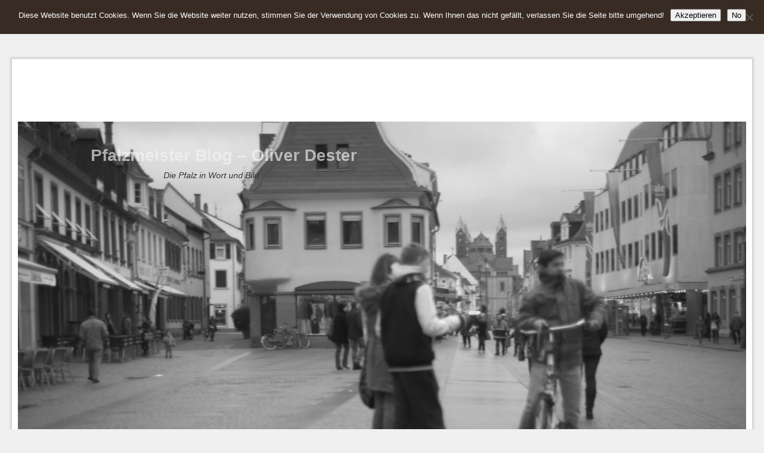

--- FILE ---
content_type: text/html; charset=UTF-8
request_url: https://www.pfalzmeister.de/ausstellung-im-atelier-christa-scheuer/
body_size: 89880
content:
<!DOCTYPE html>
<!--[if IE 7]>	<html id="ie7" lang="de"> <![endif]-->
<!--[if IE 8]>	<html id="ie8" lang="de"> <![endif]-->
<!--[if IE 9]>	<html id="ie9" lang="de"> <![endif]-->
<!--[if !(IE 6) | !(IE 7) | !(IE 8) ] | !(IE 9) ><!-->	<html lang="de"> <!--<![endif]-->
<!-- ************************ -->
<head>
<meta charset="UTF-8" />
<meta name='viewport' content='width=device-width, initial-scale=1.0, maximum-scale=2.0, user-scalable=yes' />


<link rel="profile" href="http://gmpg.org/xfn/11" />
<link rel="pingback" href="https://www.pfalzmeister.de/xmlrpc.php" />
<!--[if lt IE 9]>
<script src="https://www.pfalzmeister.de/wp-content/themes/weaver-ii-pro/js/html5.js" type="text/javascript"></script>
<![endif]-->

<link rel="shortcut icon"  href="/favicon.ico" />
<script type="text/javascript">var weaverIsMobile=false;var weaverIsSimMobile=false;var weaverIsStacked=false;var weaverThemeWidth=1400;var weaverMenuThreshold=640;var weaverHideMenuBar=false;var weaverMobileDisabled=false;var weaverFlowToBottom=false;var weaverHideTooltip=false;var weaverUseSuperfish=false;</script>
<meta name='robots' content='index, follow, max-image-preview:large, max-snippet:-1, max-video-preview:-1' />

	<!-- This site is optimized with the Yoast SEO plugin v26.8 - https://yoast.com/product/yoast-seo-wordpress/ -->
	<title>Ausstellung im Atelier Christa Scheuer - Pfalzmeister Blog - Oliver Dester</title>
	<link rel="canonical" href="https://www.pfalzmeister.de/ausstellung-im-atelier-christa-scheuer/" />
	<meta property="og:locale" content="de_DE" />
	<meta property="og:type" content="article" />
	<meta property="og:title" content="Ausstellung im Atelier Christa Scheuer - Pfalzmeister Blog - Oliver Dester" />
	<meta property="og:description" content="Einladung zur Ausstellung von Werken Jürgen Brühmüllers &#8211; 19. April bis 12. Juni 2015. Vernissage am 19. April 2015, 11:00 Uhr im Atelier und Galerie Christa Scheuer im Hofgut Holzmühle Westheim; zwischen Westheim und Bellheim. [googlerouteplaner=7] &hellip; Weiterlesen &rarr;" />
	<meta property="og:url" content="https://www.pfalzmeister.de/ausstellung-im-atelier-christa-scheuer/" />
	<meta property="og:site_name" content="Pfalzmeister Blog - Oliver Dester" />
	<meta property="article:published_time" content="2015-03-31T07:19:18+00:00" />
	<meta property="article:modified_time" content="2015-03-31T08:01:08+00:00" />
	<meta property="og:image" content="https://www.pfalzmeister.de/wp-content/uploads/2015/03/150419_scheuer-800x523.jpg" />
	<meta name="author" content="Oliver Dester" />
	<meta name="twitter:card" content="summary_large_image" />
	<meta name="twitter:label1" content="Verfasst von" />
	<meta name="twitter:data1" content="Oliver Dester" />
	<script type="application/ld+json" class="yoast-schema-graph">{"@context":"https://schema.org","@graph":[{"@type":"Article","@id":"https://www.pfalzmeister.de/ausstellung-im-atelier-christa-scheuer/#article","isPartOf":{"@id":"https://www.pfalzmeister.de/ausstellung-im-atelier-christa-scheuer/"},"author":{"name":"Oliver Dester","@id":"https://www.pfalzmeister.de/#/schema/person/3e7902ac305fb094b1f43376ec8d82eb"},"headline":"Ausstellung im Atelier Christa Scheuer","datePublished":"2015-03-31T07:19:18+00:00","dateModified":"2015-03-31T08:01:08+00:00","mainEntityOfPage":{"@id":"https://www.pfalzmeister.de/ausstellung-im-atelier-christa-scheuer/"},"wordCount":39,"commentCount":0,"publisher":{"@id":"https://www.pfalzmeister.de/#/schema/person/3e7902ac305fb094b1f43376ec8d82eb"},"image":{"@id":"https://www.pfalzmeister.de/ausstellung-im-atelier-christa-scheuer/#primaryimage"},"thumbnailUrl":"https://www.pfalzmeister.de/wp-content/uploads/2015/03/150419_scheuer-800x523.jpg","keywords":["Christa Scheuer","Hofgut Holzmühle","Jürgen Brühmüller","Westheim"],"inLanguage":"de","potentialAction":[{"@type":"CommentAction","name":"Comment","target":["https://www.pfalzmeister.de/ausstellung-im-atelier-christa-scheuer/#respond"]}]},{"@type":"WebPage","@id":"https://www.pfalzmeister.de/ausstellung-im-atelier-christa-scheuer/","url":"https://www.pfalzmeister.de/ausstellung-im-atelier-christa-scheuer/","name":"Ausstellung im Atelier Christa Scheuer - Pfalzmeister Blog - Oliver Dester","isPartOf":{"@id":"https://www.pfalzmeister.de/#website"},"primaryImageOfPage":{"@id":"https://www.pfalzmeister.de/ausstellung-im-atelier-christa-scheuer/#primaryimage"},"image":{"@id":"https://www.pfalzmeister.de/ausstellung-im-atelier-christa-scheuer/#primaryimage"},"thumbnailUrl":"https://www.pfalzmeister.de/wp-content/uploads/2015/03/150419_scheuer-800x523.jpg","datePublished":"2015-03-31T07:19:18+00:00","dateModified":"2015-03-31T08:01:08+00:00","breadcrumb":{"@id":"https://www.pfalzmeister.de/ausstellung-im-atelier-christa-scheuer/#breadcrumb"},"inLanguage":"de","potentialAction":[{"@type":"ReadAction","target":["https://www.pfalzmeister.de/ausstellung-im-atelier-christa-scheuer/"]}]},{"@type":"ImageObject","inLanguage":"de","@id":"https://www.pfalzmeister.de/ausstellung-im-atelier-christa-scheuer/#primaryimage","url":"https://www.pfalzmeister.de/wp-content/uploads/2015/03/150419_scheuer.jpg","contentUrl":"https://www.pfalzmeister.de/wp-content/uploads/2015/03/150419_scheuer.jpg","width":1223,"height":800},{"@type":"BreadcrumbList","@id":"https://www.pfalzmeister.de/ausstellung-im-atelier-christa-scheuer/#breadcrumb","itemListElement":[{"@type":"ListItem","position":1,"name":"Home","item":"https://www.pfalzmeister.de/"},{"@type":"ListItem","position":2,"name":"Ausstellung im Atelier Christa Scheuer"}]},{"@type":"WebSite","@id":"https://www.pfalzmeister.de/#website","url":"https://www.pfalzmeister.de/","name":"Pfalzmeister Blog - Oliver Dester","description":"Die Pfalz in Wort und Bild","publisher":{"@id":"https://www.pfalzmeister.de/#/schema/person/3e7902ac305fb094b1f43376ec8d82eb"},"potentialAction":[{"@type":"SearchAction","target":{"@type":"EntryPoint","urlTemplate":"https://www.pfalzmeister.de/?s={search_term_string}"},"query-input":{"@type":"PropertyValueSpecification","valueRequired":true,"valueName":"search_term_string"}}],"inLanguage":"de"},{"@type":["Person","Organization"],"@id":"https://www.pfalzmeister.de/#/schema/person/3e7902ac305fb094b1f43376ec8d82eb","name":"Oliver Dester","logo":{"@id":"https://www.pfalzmeister.de/#/schema/person/image/"},"url":"https://www.pfalzmeister.de/author/dester/"}]}</script>
	<!-- / Yoast SEO plugin. -->


<link rel="alternate" type="application/rss+xml" title="Pfalzmeister Blog - Oliver Dester &raquo; Feed" href="https://www.pfalzmeister.de/feed/" />
<link rel="alternate" type="application/rss+xml" title="Pfalzmeister Blog - Oliver Dester &raquo; Kommentar-Feed" href="https://www.pfalzmeister.de/comments/feed/" />
<link rel="alternate" type="application/rss+xml" title="Pfalzmeister Blog - Oliver Dester &raquo; Ausstellung im Atelier Christa Scheuer-Kommentar-Feed" href="https://www.pfalzmeister.de/ausstellung-im-atelier-christa-scheuer/feed/" />
<link rel="alternate" title="oEmbed (JSON)" type="application/json+oembed" href="https://www.pfalzmeister.de/wp-json/oembed/1.0/embed?url=https%3A%2F%2Fwww.pfalzmeister.de%2Fausstellung-im-atelier-christa-scheuer%2F" />
<link rel="alternate" title="oEmbed (XML)" type="text/xml+oembed" href="https://www.pfalzmeister.de/wp-json/oembed/1.0/embed?url=https%3A%2F%2Fwww.pfalzmeister.de%2Fausstellung-im-atelier-christa-scheuer%2F&#038;format=xml" />
<style id='wp-img-auto-sizes-contain-inline-css' type='text/css'>
img:is([sizes=auto i],[sizes^="auto," i]){contain-intrinsic-size:3000px 1500px}
/*# sourceURL=wp-img-auto-sizes-contain-inline-css */
</style>
<link rel='stylesheet' id='weaverii-main-style-sheet-css' href='https://www.pfalzmeister.de/wp-content/themes/weaver-ii-pro/style.min.css?ver=2.2.4' type='text/css' media='all' />
<link rel='stylesheet' id='weaverii-mobile-style-sheet-css' href='https://www.pfalzmeister.de/wp-content/themes/weaver-ii-pro/style-mobile.min.css?ver=2.2.4' type='text/css' media='all' />
<link rel='stylesheet' id='weaverii-style-sheet-css' href='https://www.pfalzmeister.de/wp-content/uploads/weaverii-subthemes/style-weaverii.css?ver=244' type='text/css' media='all' />
<link rel='stylesheet' id='dashicons-css' href='https://www.pfalzmeister.de/wp-includes/css/dashicons.min.css?ver=6.9' type='text/css' media='all' />
<link rel='stylesheet' id='post-views-counter-frontend-css' href='https://www.pfalzmeister.de/wp-content/plugins/post-views-counter/css/frontend.min.css?ver=1.6.0' type='text/css' media='all' />
<style id='wp-emoji-styles-inline-css' type='text/css'>

	img.wp-smiley, img.emoji {
		display: inline !important;
		border: none !important;
		box-shadow: none !important;
		height: 1em !important;
		width: 1em !important;
		margin: 0 0.07em !important;
		vertical-align: -0.1em !important;
		background: none !important;
		padding: 0 !important;
	}
/*# sourceURL=wp-emoji-styles-inline-css */
</style>
<style id='wp-block-library-inline-css' type='text/css'>
:root{--wp-block-synced-color:#7a00df;--wp-block-synced-color--rgb:122,0,223;--wp-bound-block-color:var(--wp-block-synced-color);--wp-editor-canvas-background:#ddd;--wp-admin-theme-color:#007cba;--wp-admin-theme-color--rgb:0,124,186;--wp-admin-theme-color-darker-10:#006ba1;--wp-admin-theme-color-darker-10--rgb:0,107,160.5;--wp-admin-theme-color-darker-20:#005a87;--wp-admin-theme-color-darker-20--rgb:0,90,135;--wp-admin-border-width-focus:2px}@media (min-resolution:192dpi){:root{--wp-admin-border-width-focus:1.5px}}.wp-element-button{cursor:pointer}:root .has-very-light-gray-background-color{background-color:#eee}:root .has-very-dark-gray-background-color{background-color:#313131}:root .has-very-light-gray-color{color:#eee}:root .has-very-dark-gray-color{color:#313131}:root .has-vivid-green-cyan-to-vivid-cyan-blue-gradient-background{background:linear-gradient(135deg,#00d084,#0693e3)}:root .has-purple-crush-gradient-background{background:linear-gradient(135deg,#34e2e4,#4721fb 50%,#ab1dfe)}:root .has-hazy-dawn-gradient-background{background:linear-gradient(135deg,#faaca8,#dad0ec)}:root .has-subdued-olive-gradient-background{background:linear-gradient(135deg,#fafae1,#67a671)}:root .has-atomic-cream-gradient-background{background:linear-gradient(135deg,#fdd79a,#004a59)}:root .has-nightshade-gradient-background{background:linear-gradient(135deg,#330968,#31cdcf)}:root .has-midnight-gradient-background{background:linear-gradient(135deg,#020381,#2874fc)}:root{--wp--preset--font-size--normal:16px;--wp--preset--font-size--huge:42px}.has-regular-font-size{font-size:1em}.has-larger-font-size{font-size:2.625em}.has-normal-font-size{font-size:var(--wp--preset--font-size--normal)}.has-huge-font-size{font-size:var(--wp--preset--font-size--huge)}.has-text-align-center{text-align:center}.has-text-align-left{text-align:left}.has-text-align-right{text-align:right}.has-fit-text{white-space:nowrap!important}#end-resizable-editor-section{display:none}.aligncenter{clear:both}.items-justified-left{justify-content:flex-start}.items-justified-center{justify-content:center}.items-justified-right{justify-content:flex-end}.items-justified-space-between{justify-content:space-between}.screen-reader-text{border:0;clip-path:inset(50%);height:1px;margin:-1px;overflow:hidden;padding:0;position:absolute;width:1px;word-wrap:normal!important}.screen-reader-text:focus{background-color:#ddd;clip-path:none;color:#444;display:block;font-size:1em;height:auto;left:5px;line-height:normal;padding:15px 23px 14px;text-decoration:none;top:5px;width:auto;z-index:100000}html :where(.has-border-color){border-style:solid}html :where([style*=border-top-color]){border-top-style:solid}html :where([style*=border-right-color]){border-right-style:solid}html :where([style*=border-bottom-color]){border-bottom-style:solid}html :where([style*=border-left-color]){border-left-style:solid}html :where([style*=border-width]){border-style:solid}html :where([style*=border-top-width]){border-top-style:solid}html :where([style*=border-right-width]){border-right-style:solid}html :where([style*=border-bottom-width]){border-bottom-style:solid}html :where([style*=border-left-width]){border-left-style:solid}html :where(img[class*=wp-image-]){height:auto;max-width:100%}:where(figure){margin:0 0 1em}html :where(.is-position-sticky){--wp-admin--admin-bar--position-offset:var(--wp-admin--admin-bar--height,0px)}@media screen and (max-width:600px){html :where(.is-position-sticky){--wp-admin--admin-bar--position-offset:0px}}
/*wp_block_styles_on_demand_placeholder:6972161dec7f5*/
/*# sourceURL=wp-block-library-inline-css */
</style>
<style id='classic-theme-styles-inline-css' type='text/css'>
/*! This file is auto-generated */
.wp-block-button__link{color:#fff;background-color:#32373c;border-radius:9999px;box-shadow:none;text-decoration:none;padding:calc(.667em + 2px) calc(1.333em + 2px);font-size:1.125em}.wp-block-file__button{background:#32373c;color:#fff;text-decoration:none}
/*# sourceURL=/wp-includes/css/classic-themes.min.css */
</style>
<link rel='stylesheet' id='cookie-notice-front-css' href='https://www.pfalzmeister.de/wp-content/plugins/cookie-notice/css/front.min.css?ver=2.5.11' type='text/css' media='all' />
<link rel='stylesheet' id='plyr-css-css' href='https://www.pfalzmeister.de/wp-content/plugins/easy-video-player/lib/plyr.css?ver=6.9' type='text/css' media='all' />
<link rel='stylesheet' id='responsive-lightbox-prettyphoto-css' href='https://www.pfalzmeister.de/wp-content/plugins/responsive-lightbox/assets/prettyphoto/prettyPhoto.min.css?ver=3.1.6' type='text/css' media='all' />
<link rel='stylesheet' id='qtip2css-css' href='https://www.pfalzmeister.de/wp-content/plugins/wordpress-tooltips/js/qtip2/jquery.qtip.min.css?ver=6.9' type='text/css' media='all' />
<link rel='stylesheet' id='directorycss-css' href='https://www.pfalzmeister.de/wp-content/plugins/wordpress-tooltips/js/jdirectory/directory.min.css?ver=6.9' type='text/css' media='all' />
<link rel='stylesheet' id='tablepress-default-css' href='https://www.pfalzmeister.de/wp-content/tablepress-combined.min.css?ver=48' type='text/css' media='all' />
<link rel='stylesheet' id='afg_colorbox_css-css' href='https://www.pfalzmeister.de/wp-content/plugins/awesome-flickr-gallery-plugin/colorbox/colorbox.css?ver=6.9' type='text/css' media='all' />
<link rel='stylesheet' id='afg_css-css' href='https://www.pfalzmeister.de/wp-content/plugins/awesome-flickr-gallery-plugin/afg.css?ver=6.9' type='text/css' media='all' />
<script type="text/javascript" id="cookie-notice-front-js-before">
/* <![CDATA[ */
var cnArgs = {"ajaxUrl":"https:\/\/www.pfalzmeister.de\/wp-admin\/admin-ajax.php","nonce":"8e978f23fe","hideEffect":"fade","position":"top","onScroll":false,"onScrollOffset":100,"onClick":false,"cookieName":"cookie_notice_accepted","cookieTime":604800,"cookieTimeRejected":86400,"globalCookie":false,"redirection":true,"cache":false,"revokeCookies":false,"revokeCookiesOpt":"automatic"};

//# sourceURL=cookie-notice-front-js-before
/* ]]> */
</script>
<script type="text/javascript" src="https://www.pfalzmeister.de/wp-content/plugins/cookie-notice/js/front.min.js?ver=2.5.11" id="cookie-notice-front-js"></script>
<script type="text/javascript" src="https://www.pfalzmeister.de/wp-includes/js/jquery/jquery.min.js?ver=3.7.1" id="jquery-core-js"></script>
<script type="text/javascript" src="https://www.pfalzmeister.de/wp-includes/js/jquery/jquery-migrate.min.js?ver=3.4.1" id="jquery-migrate-js"></script>
<script type="text/javascript" id="plyr-js-js-extra">
/* <![CDATA[ */
var easy_video_player = {"plyr_iconUrl":"https://www.pfalzmeister.de/wp-content/plugins/easy-video-player/lib/plyr.svg","plyr_blankVideo":"https://www.pfalzmeister.de/wp-content/plugins/easy-video-player/lib/blank.mp4"};
//# sourceURL=plyr-js-js-extra
/* ]]> */
</script>
<script type="text/javascript" src="https://www.pfalzmeister.de/wp-content/plugins/easy-video-player/lib/plyr.js?ver=6.9" id="plyr-js-js"></script>
<script type="text/javascript" src="https://www.pfalzmeister.de/wp-content/plugins/responsive-lightbox/assets/prettyphoto/jquery.prettyPhoto.min.js?ver=3.1.6" id="responsive-lightbox-prettyphoto-js"></script>
<script type="text/javascript" src="https://www.pfalzmeister.de/wp-includes/js/underscore.min.js?ver=1.13.7" id="underscore-js"></script>
<script type="text/javascript" src="https://www.pfalzmeister.de/wp-content/plugins/responsive-lightbox/assets/infinitescroll/infinite-scroll.pkgd.min.js?ver=4.0.1" id="responsive-lightbox-infinite-scroll-js"></script>
<script type="text/javascript" src="https://www.pfalzmeister.de/wp-content/plugins/responsive-lightbox/assets/dompurify/purify.min.js?ver=3.3.1" id="dompurify-js"></script>
<script type="text/javascript" id="responsive-lightbox-sanitizer-js-before">
/* <![CDATA[ */
window.RLG = window.RLG || {}; window.RLG.sanitizeAllowedHosts = ["youtube.com","www.youtube.com","youtu.be","vimeo.com","player.vimeo.com"];
//# sourceURL=responsive-lightbox-sanitizer-js-before
/* ]]> */
</script>
<script type="text/javascript" src="https://www.pfalzmeister.de/wp-content/plugins/responsive-lightbox/js/sanitizer.js?ver=2.6.1" id="responsive-lightbox-sanitizer-js"></script>
<script type="text/javascript" id="responsive-lightbox-js-before">
/* <![CDATA[ */
var rlArgs = {"script":"prettyphoto","selector":"lightbox","customEvents":"","activeGalleries":true,"animationSpeed":"normal","slideshow":false,"slideshowDelay":5000,"slideshowAutoplay":false,"opacity":"0.75","showTitle":true,"allowResize":true,"allowExpand":true,"width":1080,"height":720,"separator":"\/","theme":"pp_default","horizontalPadding":20,"hideFlash":false,"wmode":"opaque","videoAutoplay":false,"modal":false,"deeplinking":false,"overlayGallery":false,"keyboardShortcuts":true,"social":true,"woocommerce_gallery":false,"ajaxurl":"https:\/\/www.pfalzmeister.de\/wp-admin\/admin-ajax.php","nonce":"434163637b","preview":false,"postId":3147,"scriptExtension":false};

//# sourceURL=responsive-lightbox-js-before
/* ]]> */
</script>
<script type="text/javascript" src="https://www.pfalzmeister.de/wp-content/plugins/responsive-lightbox/js/front.js?ver=2.6.1" id="responsive-lightbox-js"></script>
<script type="text/javascript" src="https://www.pfalzmeister.de/wp-content/plugins/wordpress-tooltips/js/qtip2/jquery.qtip.min.js?ver=6.9" id="qtip2js-js"></script>
<script type="text/javascript" src="https://www.pfalzmeister.de/wp-content/plugins/wordpress-tooltips/js/jdirectory/jquery.directory.min.js?ver=6.9" id="directoryjs-js"></script>
<script type="text/javascript" src="https://www.pfalzmeister.de/wp-content/plugins/awesome-flickr-gallery-plugin/colorbox/jquery.colorbox-min.js?ver=6.9" id="afg_colorbox_script-js"></script>
<script type="text/javascript" src="https://www.pfalzmeister.de/wp-content/plugins/awesome-flickr-gallery-plugin/colorbox/mycolorbox.js?ver=6.9" id="afg_colorbox_js-js"></script>
<link rel="https://api.w.org/" href="https://www.pfalzmeister.de/wp-json/" /><link rel="alternate" title="JSON" type="application/json" href="https://www.pfalzmeister.de/wp-json/wp/v2/posts/3147" /><link rel="EditURI" type="application/rsd+xml" title="RSD" href="https://www.pfalzmeister.de/xmlrpc.php?rsd" />
<meta name="generator" content="WordPress 6.9" />
<link rel='shortlink' href='https://www.pfalzmeister.de/?p=3147' />
<style type="text/css">/* Start writing your custom CSS here */

/* Credit Note */
div.afg-credit {
    text-align:right;
    font-size:0.6em;
}</style><link href="https://www.pfalzmeister.de/wp-content/plugins/picasa-images-express/picasa-image-express.css" rel="stylesheet" type="text/css" />
<!--[if lt ie 8]>
<link href="https://www.pfalzmeister.de/wp-content/plugins/picasa-images-express/picasa-image-express-IE.css" rel="stylesheet" type="text/css" />
<![endif]-->

<!-- Weaver II Extras Version 2.3.1 -->
 	<script type="text/javascript">	
	if(typeof jQuery=='undefined')
	{
		document.write('<'+'script src="https://www.pfalzmeister.de/wp-content/plugins//wordpress-tooltips/js/qtip/jquery.js" type="text/javascript"></'+'script>');
	}
	</script>
	<script type="text/javascript">

	function toolTips(whichID,theTipContent)
	{
    		theTipContent = theTipContent.replace('[[[[[','');
    		theTipContent = theTipContent.replace(']]]]]','');
    		theTipContent = theTipContent.replace('@@@@','');
    		theTipContent = theTipContent.replace('####','');
    		theTipContent = theTipContent.replace('%%%%','');
    		theTipContent = theTipContent.replace('//##','');
    		theTipContent = theTipContent.replace('##]]','');
    		    		    		    		
			jQuery(whichID).qtip
			(
				{
					content:
					{
						text:theTipContent,
												
					},
   					style:
   					{
   					   						classes:' qtip-dark wordpress-tooltip-free qtip-rounded qtip-shadow '
    				},
    				position:
    				{
    					viewport: jQuery(window),
    					my: 'bottom center',
    					at: 'top center'
    				},
					show:'mouseover',
					hide: { fixed: true, delay: 200 }
				}
			)
	}
</script>
	
	<style type="text/css">
	.tooltips_table .tooltipsall
	{
		border-bottom:none !important;
	}
	.tooltips_table span {
    color: inherit !important;
	}
	.qtip-content .tooltipsall
	{
		border-bottom:none !important;
		color: inherit !important;
	}
	
		.tooltipsincontent
	{
		border-bottom:2px dotted #888;	
	}

	.tooltipsPopupCreditLink a
	{
		color:gray;
	}	
	</style>
			<style type="text/css">
			.navitems a
			{
				text-decoration: none !important;
			}
		</style>
				<style type="text/css">	
		.qtip-content
		{
			font-size:14px !important;
		}
		</style>

<!-- This site is using Weaver II Pro 2.2.4 (244) subtheme: My Saved Theme -->
<!-- Page ID: 3147 -->
<!-- Piwik -->
<script type="text/javascript">
  var _paq = _paq || [];
  _paq.push(['trackPageView']);
  _paq.push(['enableLinkTracking']);
  (function() {
    var u=(("https:" == document.location.protocol) ? "https" : "http") + "://piwik.globio.de/";
    _paq.push(['setTrackerUrl', u+'piwik.php']);
    _paq.push(['setSiteId', 5]);
    var d=document, g=d.createElement('script'), s=d.getElementsByTagName('script')[0]; g.type='text/javascript';
    g.defer=true; g.async=true; g.src=u+'piwik.js'; s.parentNode.insertBefore(g,s);
  })();
</script>
<noscript><p><img src="https://piwik.globio.de/piwik.php?idsite=5" style="border:0;" alt="" /></p></noscript>
<!-- End Piwik Code --><meta name="keywords" content="Wordpress, Plugin, Weaver, JMStV, Pfalzmeister Blog, Blog, Madenburg, Germersheim, Speyer, Neustadt, Landau, Mike Überall, Mike Ueberall, Makro, Weingarten, Pfalz, Rheinland-Pfalz, Villa Wieser" />

<!-- Add your own CSS snippets between the style tags. -->
<style type="text/css">.tablenoborder {border-style: none !important; border-width: 0px !important; border-color: white !important;}
</style>
<link rel="shortcut icon" href="favicon.ico" type="image/x-icon" />
<!-- Spreadly Verfication -->
<meta name='microid' content='mailto+http:sha1:f51fe86a5b17bc5e495c156be90160bd22260e53' />

<!--[if lte IE 8]>
<style type="text/css" media="screen">
#content img.size-thumbnail,#content img.size-medium,#content img.size-large,#content img.size-full,#content img.attachment-thumbnail,
#content img.wp-post-image,img.avatar,.format-chat img.format-chat-icon,
#wrapper,#branding,#colophon,#content, #content .post,
#sidebar_primary,#sidebar_right,#sidebar_left,.sidebar_top,.sidebar_bottom,.sidebar_extra,
#first,#second,#third,#fourth,
#commentform input:focus,#commentform textarea:focus,#respond input#submit {
		behavior: url(https://www.pfalzmeister.de/wp-content/themes/weaver-ii-pro/js/PIE/PIE.php) !important; position:relative;
}
</style>
<![endif]-->

<!-- End of Weaver II options -->
<style type="text/css">.recentcomments a{display:inline !important;padding:0 !important;margin:0 !important;}</style></head>

<body class="wp-singular post-template-default single single-post postid-3147 single-format-standard wp-theme-weaver-ii-pro cookies-not-set single-author singular not-logged-in weaver-desktop weaver-mobile-smart-nostack">
<a href="#page-bottom" id="page-top">&darr;</a> <!-- add custom CSS to use this page-bottom link -->
	<div id="inject_prewrapper">
<div align="center"><!-- Google begin -->
<script async src="//pagead2.googlesyndication.com/pagead/js/adsbygoogle.js"></script>
<!-- PF ganz oben -->
<ins class="adsbygoogle"
     style="display:inline-block;width:970px;height:90px;border:1px"
     data-ad-client="ca-pub-5612684166312708"
     data-ad-slot="7874004699"></ins>
<script>
(adsbygoogle = window.adsbygoogle || []).push({});
</script>
<!-- Google end --></div>	</div><!-- #inject_prewrapper -->
<div id="wrapper" class="hfeed">
	<div id="inject_preheader">
<!-- <script src="https://www.usemax.de/ad.php?userid=6400&wf=3&subid=PFM" type="text/javascript"></script> //-->

<div align="center"><iframe src="https://rcm-de.amazon.de/e/cm?t=superlinks-21&o=3&p=48&l=ur1&category=haustier&banner=0KAB65FQWBHP2PGNSZG2&f=ifr" width="728" height="90" scrolling="no" border="0" marginwidth="0" style="border:none;" frameborder="0"></iframe></div>	</div><!-- #inject_preheader -->
<div id="wrap-header">
	<header id="branding" role="banner"><div id="branding-content">
		<div id="site-logo"></div>
		<div id="site-logo-link" onclick="location.href='https://www.pfalzmeister.de/';"></div>

		<div class="title-description-xhtml">
			<h1 id="site-title" ><span><a href="https://www.pfalzmeister.de/" title="Pfalzmeister Blog &#8211; Oliver Dester" rel="home">Pfalzmeister Blog &#8211; Oliver Dester</a></span></h1>
			<h2 id="site-description"> Die Pfalz in Wort und Bild</h2>
		</div>

		<div id="header_image">
                              <img src="https://www.pfalzmeister.de/wp-content/header-images/150130_162221_pfm_header_1100x653.jpg" width="1100" height="653" alt="Pfalzmeister Blog &#8211; Oliver Dester" />
        		</div><!-- #header_image -->
	</div></header><!-- #branding-content, #branding -->
<div id="wrap-bottom-menu">
<div id="mobile-bottom-nav" class="mobile_menu_bar" style="padding:5px 10px 5px 10px;clear:both;">
	<div style="margin-bottom:20px;">
<span class="mobile-home-link">
	<a href="https://www.pfalzmeister.de/" title="Pfalzmeister Blog &#8211; Oliver Dester" rel="home">Startseite</a></span>
	<span class="mobile-menu-link"><a href="javascript:void(null);" onclick="weaverii_ToggleMenu(document.getElementById('nav-bottom-menu'), this, 'Menü &darr;', 'Menü &uarr;')">Menü &darr;</a></span></div>
</div>
		<div class="skip-link"><a class="assistive-text" href="#content" title="">Zum Inhalt wechseln</a></div>
			<div class="skip-link"><a class="assistive-text" href="#sidebar_primary" title="">Zum sekundären Inhalt wechseln</a></div>
				<div id="nav-bottom-menu"><nav id="access" class="menu_bar" role="navigation">
<div class="menu"><ul>
<li ><a href="https://www.pfalzmeister.de/">Start</a></li><li class="page_item page-item-6"><a href="https://www.pfalzmeister.de/impressum/">Impressum &#038; Datenschutz</a></li>
</ul></div>
<div class="menu-add"><div style="width:60px;height:24px;padding-top:1px; padding-bottom:4px; padding-right:50px;"><div class="weaver-buttons"><a href="https://www.youtube.com/user/webtipp#p/u" title="Mein Youtube" target="_blank"><img class="wvr-btn-1" src="https://www.pfalzmeister.de/wp-content/uploads/2011/09/logo_youtube_56x24.jpg" title="Mein Youtube" alt="Mein Youtube" style="border:0;padding-right:3px;padding-bottom:3px;z-index:20;" /></a>
</div>
</div></div>		</nav></div><!-- #access --></div> <!-- #wrap-bottom-menu -->
</div> <!-- #wrap-header -->
	<div id="main">
		<div id="container_wrap" class="container-single equal_height right-1-col">
	<div id="inject_precontent">
<script type="text/javascript"><!--
google_ad_client = "ca-pub-5612684166312708";
/* PFM PreHeader 110526 */
google_ad_slot = "0923513856";
google_ad_width = 728;
google_ad_height = 90;
//-->
</script>
<script type="text/javascript"
src="https://pagead2.googlesyndication.com/pagead/show_ads.js">
</script>


<script type="text/javascript">

  var _gaq = _gaq || [];
  _gaq.push(['_setAccount', 'UA-1600115-7']);
  _gaq.push(['_trackPageview']);

  (function() {
    var ga = document.createElement('script'); ga.type = 'text/javascript'; ga.async = true;
    ga.src = ('https:' == document.location.protocol ? 'https://ssl' : 'https://www') + '.google-analytics.com/ga.js';
    var s = document.getElementsByTagName('script')[0]; s.parentNode.insertBefore(ga, s);
  })();

</script>	</div><!-- #inject_precontent -->
		<div id="container">
			<div id="content" role="main">

				<nav id="nav-above" class="navigation">
				<h3 class="assistive-text">Artikelnavigation</h3>
					<div class="nav-previous"><a href="https://www.pfalzmeister.de/hipstamatic-150318/" rel="prev"><span class="meta-nav">&larr;</span> Hipstamatic 150318</a></div>
				<div class="nav-next"><a href="https://www.pfalzmeister.de/the-day-before/" rel="next">The day before&#8230; <span class="meta-nav">&rarr;</span></a></div>
				</nav><!-- #nav-above -->


<article id="post-3147" class="content-single  post-3147 post type-post status-publish format-standard hentry category-allgemein tag-christa-scheuer tag-hofgut-holzmuehle tag-juergen-bruehmueller tag-westheim">
	<header class="entry-header">
		<div class="entry-hdr"><h1 class="entry-title">Ausstellung im Atelier Christa Scheuer</h1></div>

		<div class="entry-meta">
						<div class="meta-info-wrap post_hide_author">
			<span class="sep">Veröffentlicht am </span><a href="https://www.pfalzmeister.de/ausstellung-im-atelier-christa-scheuer/" title="09:19" rel="bookmark"><time class="entry-date" datetime="2015-03-31T09:19:18+02:00">31. März 2015, um 09:19 Uhr</time></a><span class="by-author"> <span class="sep"> von </span> <span class="author vcard"><a class="url fn n" href="https://www.pfalzmeister.de/author/dester/" title="Zeige alle Beiträge von Oliver Dester" rel="author">Oliver Dester</a></span></span><span class="updated">März 31, 2015</span>
			</div><!-- .entry-meta-icons -->		</div><!-- .entry-meta -->
	</header><!-- .entry-header -->

	<div class="entry-content cf">
		<p>Einladung zur Ausstellung von Werken Jürgen Brühmüllers &#8211; 19. April bis 12. Juni 2015.</p>
<p>Vernissage am 19. April 2015, 11:00 Uhr im <a href="https://www.christascheuer.de" target="_blank">Atelier und Galerie Christa Scheuer</a> im Hofgut Holzmühle Westheim; zwischen Westheim und Bellheim.</p>
<p><a href="https://www.pfalzmeister.de/wp-content/uploads/2015/03/150419_scheuer.jpg" data-rel="lightbox-image-0" data-rl_title="" data-rl_caption="" title=""><img decoding="async" src="https://www.pfalzmeister.de/wp-content/uploads/2015/03/150419_scheuer-800x523.jpg" alt="Jürgen Brühmüller in Westheim" width="800" height="523" class="alignnone size-large wp-image-3148" srcset="https://www.pfalzmeister.de/wp-content/uploads/2015/03/150419_scheuer-800x523.jpg 800w, https://www.pfalzmeister.de/wp-content/uploads/2015/03/150419_scheuer-240x157.jpg 240w, https://www.pfalzmeister.de/wp-content/uploads/2015/03/150419_scheuer-459x300.jpg 459w, https://www.pfalzmeister.de/wp-content/uploads/2015/03/150419_scheuer.jpg 1223w" sizes="(max-width: 800px) 100vw, 800px" /></a></p>
<p>[googlerouteplaner=7]</p>
<div class="shariff shariff-align-flex-start shariff-widget-align-flex-start" data-services="vk" data-url="https%3A%2F%2Fwww.pfalzmeister.de%2Fausstellung-im-atelier-christa-scheuer%2F" data-timestamp="1427796068" data-hidezero="1" data-backendurl="https://www.pfalzmeister.de/wp-json/shariff/v1/share_counts?"><div class="ShariffHeadline"><em>Sei bitte der Erste, der diesen Beitrag teilt!</em></div><ul class="shariff-buttons theme-round orientation-horizontal buttonsize-medium"><li class="shariff-button facebook shariff-nocustomcolor" style="background-color:#4273c8;border-radius:10%"><a href="https://www.facebook.com/sharer/sharer.php?u=https%3A%2F%2Fwww.pfalzmeister.de%2Fausstellung-im-atelier-christa-scheuer%2F" title="Bei Facebook teilen" aria-label="Bei Facebook teilen" role="button" rel="nofollow" class="shariff-link" style=";border-radius:10%; background-color:#3b5998; color:#fff" target="_blank"><span class="shariff-icon" style=""><svg width="32px" height="20px" xmlns="http://www.w3.org/2000/svg" viewBox="0 0 18 32"><path fill="#3b5998" d="M17.1 0.2v4.7h-2.8q-1.5 0-2.1 0.6t-0.5 1.9v3.4h5.2l-0.7 5.3h-4.5v13.6h-5.5v-13.6h-4.5v-5.3h4.5v-3.9q0-3.3 1.9-5.2t5-1.8q2.6 0 4.1 0.2z"/></svg></span></a></li><li class="shariff-button bluesky shariff-nocustomcolor" style="background-color:#84c4ff;border-radius:10%"><a href="https://bsky.app/intent/compose?text=Ausstellung%20im%20Atelier%20Christa%20Scheuer https%3A%2F%2Fwww.pfalzmeister.de%2Fausstellung-im-atelier-christa-scheuer%2F " title="Bei Bluesky teilen" aria-label="Bei Bluesky teilen" role="button" rel="noopener nofollow" class="shariff-link" style=";border-radius:10%; background-color:#0085ff; color:#fff" target="_blank"><span class="shariff-icon" style=""><svg width="20" height="20" version="1.1" xmlns="http://www.w3.org/2000/svg" viewBox="0 0 20 20"><path class="st0" d="M4.89,3.12c2.07,1.55,4.3,4.71,5.11,6.4.82-1.69,3.04-4.84,5.11-6.4,1.49-1.12,3.91-1.99,3.91.77,0,.55-.32,4.63-.5,5.3-.64,2.3-2.99,2.89-5.08,2.54,3.65.62,4.58,2.68,2.57,4.74-3.81,3.91-5.48-.98-5.9-2.23-.08-.23-.11-.34-.12-.25,0-.09-.04.02-.12.25-.43,1.25-2.09,6.14-5.9,2.23-2.01-2.06-1.08-4.12,2.57-4.74-2.09.36-4.44-.23-5.08-2.54-.19-.66-.5-4.74-.5-5.3,0-2.76,2.42-1.89,3.91-.77h0Z"/></svg></span></a></li><li class="shariff-button twitter shariff-nocustomcolor" style="background-color:#595959;border-radius:10%"><a href="https://twitter.com/share?url=https%3A%2F%2Fwww.pfalzmeister.de%2Fausstellung-im-atelier-christa-scheuer%2F&text=Ausstellung%20im%20Atelier%20Christa%20Scheuer" title="Bei X teilen" aria-label="Bei X teilen" role="button" rel="noopener nofollow" class="shariff-link" style=";border-radius:10%; background-color:#000; color:#fff" target="_blank"><span class="shariff-icon" style=""><svg width="32px" height="20px" xmlns="http://www.w3.org/2000/svg" viewBox="0 0 24 24"><path fill="#000" d="M14.258 10.152L23.176 0h-2.113l-7.747 8.813L7.133 0H0l9.352 13.328L0 23.973h2.113l8.176-9.309 6.531 9.309h7.133zm-2.895 3.293l-.949-1.328L2.875 1.56h3.246l6.086 8.523.945 1.328 7.91 11.078h-3.246zm0 0"/></svg></span></a></li><li class="shariff-button vk shariff-nocustomcolor" style="background-color:#4273c8;border-radius:10%"><a href="https://vk.com/share.php?url=https%3A%2F%2Fwww.pfalzmeister.de%2Fausstellung-im-atelier-christa-scheuer%2F" title="Bei VK teilen" aria-label="Bei VK teilen" role="button" rel="noopener nofollow" class="shariff-link" style=";border-radius:10%; background-color:#527498; color:#fff" target="_blank"><span class="shariff-icon" style=""><svg width="32px" height="20px" xmlns="http://www.w3.org/2000/svg" viewBox="0 0 34 32"><path fill="#527498" d="M34.2 9.3q0.4 1.1-2.7 5.3-0.4 0.6-1.2 1.5-1.4 1.8-1.6 2.3-0.3 0.7 0.3 1.4 0.3 0.4 1.4 1.5h0l0.1 0.1q2.5 2.3 3.4 3.9 0.1 0.1 0.1 0.2t0.1 0.5 0 0.6-0.4 0.5-1.1 0.2l-4.6 0.1q-0.4 0.1-1-0.1t-0.9-0.4l-0.4-0.2q-0.5-0.4-1.2-1.1t-1.2-1.4-1.1-1-1-0.3q-0.1 0-0.1 0.1t-0.3 0.3-0.4 0.5-0.3 0.9-0.1 1.4q0 0.3-0.1 0.5t-0.1 0.3l-0.1 0.1q-0.3 0.3-0.9 0.4h-2.1q-1.3 0.1-2.6-0.3t-2.3-0.9-1.8-1.2-1.3-1l-0.4-0.4q-0.2-0.2-0.5-0.5t-1.3-1.6-1.9-2.7-2.2-3.8-2.3-4.9q-0.1-0.3-0.1-0.5t0.1-0.3l0.1-0.1q0.3-0.3 1-0.3l4.9 0q0.2 0 0.4 0.1t0.3 0.2l0.1 0.1q0.3 0.2 0.4 0.6 0.4 0.9 0.8 1.8t0.7 1.5l0.3 0.5q0.5 1.1 1 1.9t0.9 1.2 0.7 0.7 0.6 0.3 0.5-0.1q0 0 0.1-0.1t0.2-0.4 0.2-0.8 0.2-1.4 0-2.2q0-0.7-0.2-1.3t-0.2-0.8l-0.1-0.2q-0.4-0.6-1.5-0.8-0.2 0 0.1-0.4 0.3-0.3 0.7-0.5 0.9-0.5 4.3-0.4 1.5 0 2.4 0.2 0.4 0.1 0.6 0.2t0.4 0.4 0.2 0.6 0.1 0.8 0 1 0 1.3 0 1.5q0 0.2 0 0.8t0 0.9 0.1 0.7 0.2 0.7 0.4 0.4q0.1 0 0.3 0.1t0.5-0.2 0.7-0.6 0.9-1.2 1.2-1.9q1.1-1.9 1.9-4 0.1-0.2 0.2-0.3t0.2-0.2l0.1-0.1 0.1 0t0.2-0.1 0.4 0l5.1 0q0.7-0.1 1.1 0t0.6 0.3z"/></svg></span></a></li><li class="shariff-button mewe shariff-nocustomcolor" style="background-color:#187ca5;border-radius:10%"><a href="https://mewe.com/share?link=https%3A%2F%2Fwww.pfalzmeister.de%2Fausstellung-im-atelier-christa-scheuer%2F" title="Bei MeWe teilen" aria-label="Bei MeWe teilen" role="button" rel="noopener nofollow" class="shariff-link" style=";border-radius:10%; background-color:#16387D; color:#fff" target="_blank"><span class="shariff-icon" style=""><svg width="32px" height="32px" xmlns="http://www.w3.org/2000/svg" viewBox="0 0 32 32"><path fill="#16387D" d="M7.48,9.21a1.46,1.46,0,1,1-2.92,0h0a1.46,1.46,0,1,1,2.92,0Zm7.3,0a1.52,1.52,0,1,1-1.52-1.52A1.52,1.52,0,0,1,14.78,9.21Zm8.52,0a1.52,1.52,0,1,1-1.52-1.52A1.52,1.52,0,0,1,23.3,9.21Zm8.53,0a1.47,1.47,0,0,1-2.93,0h0a1.47,1.47,0,0,1,2.93,0ZM.17,13.35a1.09,1.09,0,0,1,1.1-1.09h.12a1,1,0,0,1,1,.61L6,18.46l3.65-5.59a.8.8,0,0,1,.85-.61h.25a1,1,0,0,1,1,1.09v9.74a1,1,0,0,1-.7,1.19,1.24,1.24,0,0,1-.27,0,1.11,1.11,0,0,1-1.11-1.09s0-.09,0-.13V16.15l-2.8,4.26a1.08,1.08,0,0,1-1,.61c-.37,0-.61-.24-.86-.61l-2.8-4.26v7.06a1,1,0,0,1-1.09,1,1,1,0,0,1-1-1Zm13.15.37a1.35,1.35,0,0,1,0-.49,1,1,0,0,1,1-1,1.05,1.05,0,0,1,1,.73l2.8,8.15L20.75,13a.92.92,0,0,1,1-.73h.12c.61,0,1,.24,1.1.73l2.68,8.15L28.3,13a1,1,0,0,1,1-.73,1.06,1.06,0,0,1,1.09,1,1,1,0,0,1,0,.49l-3.65,9.74a1,1,0,0,1-1,.85H25.5a1.31,1.31,0,0,1-1.1-.85l-2.56-7.67-2.67,7.67a1.32,1.32,0,0,1-1.1.85h-.24a1,1,0,0,1-1-.85Z"/></svg></span></a></li><li class="shariff-button whatsapp shariff-nocustomcolor" style="background-color:#5cbe4a;border-radius:10%"><a href="https://api.whatsapp.com/send?text=https%3A%2F%2Fwww.pfalzmeister.de%2Fausstellung-im-atelier-christa-scheuer%2F%20Ausstellung%20im%20Atelier%20Christa%20Scheuer" title="Bei Whatsapp teilen" aria-label="Bei Whatsapp teilen" role="button" rel="noopener nofollow" class="shariff-link" style=";border-radius:10%; background-color:#34af23; color:#fff" target="_blank"><span class="shariff-icon" style=""><svg width="32px" height="20px" xmlns="http://www.w3.org/2000/svg" viewBox="0 0 32 32"><path fill="#34af23" d="M17.6 17.4q0.2 0 1.7 0.8t1.6 0.9q0 0.1 0 0.3 0 0.6-0.3 1.4-0.3 0.7-1.3 1.2t-1.8 0.5q-1 0-3.4-1.1-1.7-0.8-3-2.1t-2.6-3.3q-1.3-1.9-1.3-3.5v-0.1q0.1-1.6 1.3-2.8 0.4-0.4 0.9-0.4 0.1 0 0.3 0t0.3 0q0.3 0 0.5 0.1t0.3 0.5q0.1 0.4 0.6 1.6t0.4 1.3q0 0.4-0.6 1t-0.6 0.8q0 0.1 0.1 0.3 0.6 1.3 1.8 2.4 1 0.9 2.7 1.8 0.2 0.1 0.4 0.1 0.3 0 1-0.9t0.9-0.9zM14 26.9q2.3 0 4.3-0.9t3.6-2.4 2.4-3.6 0.9-4.3-0.9-4.3-2.4-3.6-3.6-2.4-4.3-0.9-4.3 0.9-3.6 2.4-2.4 3.6-0.9 4.3q0 3.6 2.1 6.6l-1.4 4.2 4.3-1.4q2.8 1.9 6.2 1.9zM14 2.2q2.7 0 5.2 1.1t4.3 2.9 2.9 4.3 1.1 5.2-1.1 5.2-2.9 4.3-4.3 2.9-5.2 1.1q-3.5 0-6.5-1.7l-7.4 2.4 2.4-7.2q-1.9-3.2-1.9-6.9 0-2.7 1.1-5.2t2.9-4.3 4.3-2.9 5.2-1.1z"/></svg></span></a></li><li class="shariff-button telegram shariff-nocustomcolor" style="background-color:#4084A6;border-radius:10%"><a href="https://telegram.me/share/url?url=https%3A%2F%2Fwww.pfalzmeister.de%2Fausstellung-im-atelier-christa-scheuer%2F&text=Ausstellung%20im%20Atelier%20Christa%20Scheuer" title="Bei Telegram teilen" aria-label="Bei Telegram teilen" role="button" rel="noopener nofollow" class="shariff-link" style=";border-radius:10%; background-color:#0088cc; color:#fff" target="_blank"><span class="shariff-icon" style=""><svg width="32px" height="20px" xmlns="http://www.w3.org/2000/svg" viewBox="0 0 32 32"><path fill="#0088cc" d="M30.8 6.5l-4.5 21.4c-.3 1.5-1.2 1.9-2.5 1.2L16.9 24l-3.3 3.2c-.4.4-.7.7-1.4.7l.5-7L25.5 9.2c.6-.5-.1-.8-.9-.3l-15.8 10L2 16.7c-1.5-.5-1.5-1.5.3-2.2L28.9 4.3c1.3-.5 2.3.3 1.9 2.2z"/></svg></span></a></li><li class="shariff-button pocket shariff-nocustomcolor" style="background-color:#444;border-radius:10%"><a href="https://getpocket.com/save?url=https%3A%2F%2Fwww.pfalzmeister.de%2Fausstellung-im-atelier-christa-scheuer%2F&title=Ausstellung%20im%20Atelier%20Christa%20Scheuer" title="Bei Pocket speichern" aria-label="Bei Pocket speichern" role="button" rel="noopener nofollow" class="shariff-link" style=";border-radius:10%; background-color:#ff0000; color:#fff" target="_blank"><span class="shariff-icon" style=""><svg width="32px" height="20px" xmlns="http://www.w3.org/2000/svg" viewBox="0 0 27 28"><path fill="#ff0000" d="M24.5 2q1 0 1.7 0.7t0.7 1.7v8.1q0 2.8-1.1 5.3t-2.9 4.3-4.3 2.9-5.2 1.1q-2.7 0-5.2-1.1t-4.3-2.9-2.9-4.3-1.1-5.2v-8.1q0-1 0.7-1.7t1.7-0.7h22zM13.5 18.6q0.7 0 1.3-0.5l6.3-6.1q0.6-0.5 0.6-1.3 0-0.8-0.5-1.3t-1.3-0.5q-0.7 0-1.3 0.5l-5 4.8-5-4.8q-0.5-0.5-1.3-0.5-0.8 0-1.3 0.5t-0.5 1.3q0 0.8 0.6 1.3l6.3 6.1q0.5 0.5 1.3 0.5z"/></svg></span></a></li><li class="shariff-button printer shariff-nocustomcolor" style="background-color:#a8a8a8;border-radius:10%"><a href="javascript:window.print()" title="drucken" aria-label="drucken" role="button" rel="noopener nofollow" class="shariff-link" style=";border-radius:10%; background-color:#999; color:#fff"><span class="shariff-icon" style=""><svg width="32px" height="20px" xmlns="http://www.w3.org/2000/svg" viewBox="0 0 30 32"><path fill="#999" d="M6.8 27.4h16v-4.6h-16v4.6zM6.8 16h16v-6.8h-2.8q-0.7 0-1.2-0.5t-0.5-1.2v-2.8h-11.4v11.4zM27.4 17.2q0-0.5-0.3-0.8t-0.8-0.4-0.8 0.4-0.3 0.8 0.3 0.8 0.8 0.3 0.8-0.3 0.3-0.8zM29.7 17.2v7.4q0 0.2-0.2 0.4t-0.4 0.2h-4v2.8q0 0.7-0.5 1.2t-1.2 0.5h-17.2q-0.7 0-1.2-0.5t-0.5-1.2v-2.8h-4q-0.2 0-0.4-0.2t-0.2-0.4v-7.4q0-1.4 1-2.4t2.4-1h1.2v-9.7q0-0.7 0.5-1.2t1.2-0.5h12q0.7 0 1.6 0.4t1.3 0.8l2.7 2.7q0.5 0.5 0.9 1.4t0.4 1.6v4.6h1.1q1.4 0 2.4 1t1 2.4z"/></svg></span></a></li><li class="shariff-button sms shariff-nocustomcolor shariff-mobile" style="background-color:#d7d9d8;border-radius:10%"><a href="sms:?&body=https%3A%2F%2Fwww.pfalzmeister.de%2Fausstellung-im-atelier-christa-scheuer%2F" title="Per SMS teilen" aria-label="Per SMS teilen" role="button" rel="noopener nofollow" class="shariff-link" style=";border-radius:10%; background-color:#a1e877; color:#fff" target="_blank"><span class="shariff-icon" style=""><svg xmlns="http://www.w3.org/2000/svg" width="510" height="510" viewBox="0 0 510 510"><path fill="#a1e877" d="M459 0H51C23 0 0 23 0 51v459l102-102h357c28.1 0 51-22.9 51-51V51C510 23 487.1 0 459 0zM178.5 229.5h-51v-51h51V229.5zM280.5 229.5h-51v-51h51V229.5zM382.5 229.5h-51v-51h51V229.5z"/></svg></span></a></li><li class="shariff-button info shariff-nocustomcolor" style="background-color:#eee;border-radius:10%"><a href="http://ct.de/-2467514" title="Weitere Informationen" aria-label="Weitere Informationen" role="button" rel="noopener " class="shariff-link" style=";border-radius:10%; background-color:#fff; color:#fff" target="_blank"><span class="shariff-icon" style=""><svg width="32px" height="20px" xmlns="http://www.w3.org/2000/svg" viewBox="0 0 11 32"><path fill="#999" d="M11.4 24v2.3q0 0.5-0.3 0.8t-0.8 0.4h-9.1q-0.5 0-0.8-0.4t-0.4-0.8v-2.3q0-0.5 0.4-0.8t0.8-0.4h1.1v-6.8h-1.1q-0.5 0-0.8-0.4t-0.4-0.8v-2.3q0-0.5 0.4-0.8t0.8-0.4h6.8q0.5 0 0.8 0.4t0.4 0.8v10.3h1.1q0.5 0 0.8 0.4t0.3 0.8zM9.2 3.4v3.4q0 0.5-0.4 0.8t-0.8 0.4h-4.6q-0.4 0-0.8-0.4t-0.4-0.8v-3.4q0-0.4 0.4-0.8t0.8-0.4h4.6q0.5 0 0.8 0.4t0.4 0.8z"/></svg></span></a></li></ul></div><div class="post-views content-post post-3147 entry-meta load-static">
				<span class="post-views-icon dashicons dashicons-chart-bar"></span> <span class="post-views-label">Post Views:</span> <span class="post-views-count">2.267</span>
			</div>			</div><!-- .entry-content -->

	<footer class="entry-utility">
<div class="meta-info-wrap post_hide_author">
			<span class="cat-links">
<span class="entry-utility-prep entry-utility-prep-cat-links">Veröffentlicht unter</span> <a href="https://www.pfalzmeister.de/category/allgemein/" rel="category tag">Allgemein</a>			</span>
			<span class="tag-links">
<span class="entry-utility-prep entry-utility-prep-tag-links">Verschlagwortet mit</span> <a href="https://www.pfalzmeister.de/tag/christa-scheuer/" rel="tag">Christa Scheuer</a>,<a href="https://www.pfalzmeister.de/tag/hofgut-holzmuehle/" rel="tag">Hofgut Holzmühle</a>,<a href="https://www.pfalzmeister.de/tag/juergen-bruehmueller/" rel="tag">Jürgen Brühmüller</a>,<a href="https://www.pfalzmeister.de/tag/westheim/" rel="tag">Westheim</a>			</span>
		<span class="permalink-icon"><a href="https://www.pfalzmeister.de/ausstellung-im-atelier-christa-scheuer/" title="Permalink to Ausstellung im Atelier Christa Scheuer" rel="bookmark">permalink</a></span>
	</div><!-- .entry-meta-icons -->

	</footer><!-- .entry-utility -->
</article><!-- #post-3147 -->

				<nav id="nav-below" class="navigation">
				<h3 class="assistive-text">Artikelnavigation</h3>
					<div class="nav-previous"><a href="https://www.pfalzmeister.de/hipstamatic-150318/" rel="prev"><span class="meta-nav">&larr;</span> Hipstamatic 150318</a></div>
				<div class="nav-next"><a href="https://www.pfalzmeister.de/the-day-before/" rel="next">The day before&#8230; <span class="meta-nav">&rarr;</span></a></div>
				</nav><!-- #nav-above -->


	<div id="comments">

		<hr class='comments-hr'>
	<div id="respond" class="comment-respond">
		<h3 id="reply-title" class="comment-reply-title">Kommentar <small><a rel="nofollow" id="cancel-comment-reply-link" href="/ausstellung-im-atelier-christa-scheuer/#respond" style="display:none;">Antwort abbrechen</a></small></h3><form action="https://www.pfalzmeister.de/wp-comments-post.php" method="post" id="commentform" class="comment-form"><p class="comment-notes"><span id="email-notes">Deine E-Mail-Adresse wird nicht veröffentlicht.</span> <span class="required-field-message">Erforderliche Felder sind mit <span class="required">*</span> markiert</span></p><p class="comment-form-comment"><label for="comment">Kommentar <span class="required">*</span></label> <textarea autocomplete="new-password"  id="fde996a887"  name="fde996a887"   cols="45" rows="8" maxlength="65525" required="required"></textarea><textarea id="comment" aria-label="hp-comment" aria-hidden="true" name="comment" autocomplete="new-password" style="padding:0 !important;clip:rect(1px, 1px, 1px, 1px) !important;position:absolute !important;white-space:nowrap !important;height:1px !important;width:1px !important;overflow:hidden !important;" tabindex="-1"></textarea><script data-noptimize>document.getElementById("comment").setAttribute( "id", "acdab211781d0532ed6ae9c3d0be493d" );document.getElementById("fde996a887").setAttribute( "id", "comment" );</script></p><p class="comment-form-author"><label for="author">Name <span class="required">*</span></label> <input id="author" name="author" type="text" value="" size="30" maxlength="245" autocomplete="name" required="required" /></p>
<p class="comment-form-email"><label for="email">E-Mail-Adresse <span class="required">*</span></label> <input id="email" name="email" type="text" value="" size="30" maxlength="100" aria-describedby="email-notes" autocomplete="email" required="required" /></p>
<p class="comment-form-url"><label for="url">Website</label> <input id="url" name="url" type="text" value="" size="30" maxlength="200" autocomplete="url" /></p>
<p class="form-submit"><input name="submit" type="submit" id="submit" class="submit" value="Kommentar abschicken" /> <input type='hidden' name='comment_post_ID' value='3147' id='comment_post_ID' />
<input type='hidden' name='comment_parent' id='comment_parent' value='0' />
</p></form>	</div><!-- #respond -->
	</div><!-- #comments -->


			</div><!-- #content -->
	<div id="blog-bottom-widget-area" class="widget-area sidebar_bottom" role="complementary">
<aside id="text-10" class="widget widget_text">			<div class="textwidget"><iframe src="https://rcm-de.amazon.de/e/cm?t=superlinks-21&o=3&p=48&l=ur1&category=generic&banner=1KXXPXKTEWHD5HC6ZBG2&f=ifr" scrolling="no" border="0" marginwidth="0" style="border:none;" frameborder="0"></iframe></div>
		</aside>	</div><!-- blog-bottom-widget-area -->
		</div><!-- #container -->
		</div><!-- #container_wrap -->

	<div id="sidebar_wrap_right" class="right-1-col equal_height">
	<div id="sidebar_left" class="widget-area" role="complementary">
<aside id="custom_html-3" class="widget_text widget widget_custom_html"><div class="textwidget custom-html-widget"><script type="text/javascript"><!--
google_ad_client = "ca-pub-5612684166312708";
/* PFM Menu Sidebar */
google_ad_slot = "0797373386";
google_ad_width = 200;
google_ad_height = 200;
//-->
</script>
<script type="text/javascript"
src="https://pagead2.googlesyndication.com/pagead/show_ads.js">
</script></div></aside><aside id="weaveriip_buttons-2" class="widget weaveriip_buttons"><h3 class="widget-title">Youtube Kanal</h3><div class="weaver-buttons"><a href="https://www.youtube.com/user/webtipp#p/u" title="Mein Youtube" target="_blank"><img class="wvr-btn-1" src="https://www.pfalzmeister.de/wp-content/uploads/2011/09/logo_youtube_56x24.jpg" title="Mein Youtube" alt="Mein Youtube" style="border:0;padding-right:3px;padding-bottom:3px;z-index:20;" /></a>
</div>
</aside><aside id="search-2" class="widget widget_search"><form role="search" style="background:transparent;" method="get" class="searchform" action="https://www.pfalzmeister.de/" >
	<label class="screen-reader-text" for="s">Suche nach:</label>
	<input type="search" value="" name="s" id="s" placeholder="Pfalzmeister Suche" />
	<input class="searchformimg" type="image" src="/wp-content/themes/weaver-ii-pro/images/search_button.gif" alt="Search" />
	</form></aside><aside id="custom_html-2" class="widget_text widget widget_custom_html"><div class="textwidget custom-html-widget"><!-- BEGIN AFFILINET PUBLISHER CONTAINER - DO NOT CHANGE THE PARAMETERS OF THE HYPERLINK -->
<script data-affpcid="00029d29-301c-31ca-f526-8c2a6102fdf0" type="text/javascript">
 (function (d) {
  var s = d.createElement("script");s.type = "text/javascript";
  var protocol = ("https:" === d.location.protocol) ? "https:" : "http:";
  s.src = protocol + "//c.webmasterplan.com/s_ad.aspx?pcid=00029d29-301c-31ca-f526-8c2a6102fdf0";
  (d.getElementsByTagName("body")[0] || d.getElementsByTagName("head")[0]).appendChild(s);
 })(document);
</script>
<noscript>
 <iframe allowtransparency="true" framespacing="0" frameborder="no" scrolling="no"
  width="300" height="250" marginheight="0" marginwidth="0" style="border:0px; display: block;"
  src="https://c.webmasterplan.com/s_noscriptad.aspx?pcid=00029d29-301c-31ca-f526-8c2a6102fdf0">
 </iframe>
</noscript>
<!-- END AFFILINET PUBLISHER CONTAINER --></div></aside><aside id="custom_html-4" class="widget_text widget widget_custom_html"><div class="textwidget custom-html-widget"><a href="https://www.awin1.com/cread.php?s=2323502&v=14353&q=355424&r=342123" target="_blank">
<img src="https://www.awin1.com/cshow.php?s=2323502&v=14353&q=355424&r=342123" border="0">
</a>
<!-- END ADVERTISER: DECATHLON DE from awin.com -->
</div></aside>
		<aside id="recent-posts-2" class="widget widget_recent_entries">
		<h3 class="widget-title">Neueste Beiträge</h3>
		<ul>
											<li>
					<a href="https://www.pfalzmeister.de/klassikstadt-saisonabschluss-2025/">Klassikstadt Saisonabschluss 2025</a>
									</li>
											<li>
					<a href="https://www.pfalzmeister.de/oldtimerwandern-am-14-september-2025/">Oldtimerwandern am 14. September 2025</a>
									</li>
											<li>
					<a href="https://www.pfalzmeister.de/carscoffee-industriehof-speyer-letztes-treffen-am-7-september-2025/">Cars&#038;Coffee Industriehof Speyer &#8211; Letztes Treffen am 7. September 2025</a>
									</li>
											<li>
					<a href="https://www.pfalzmeister.de/21-classic-gala-schwetzingen-internat-concours-delegance/">21. Classic-Gala Schwetzingen &#8211; Internat. Concours d‘Elegance</a>
									</li>
											<li>
					<a href="https://www.pfalzmeister.de/u-s-car-oldtimer-freunde-bellheim-2025/">U.S. Car &#038; Oldtimer Freunde Bellheim &#8211; 2025</a>
									</li>
											<li>
					<a href="https://www.pfalzmeister.de/carscoffee-industriehof-speyer-am-20-juli-2025/">Cars&#038;Coffee Industriehof Speyer am 20. Juli 2025</a>
									</li>
											<li>
					<a href="https://www.pfalzmeister.de/klassikstadt-frankfurt-mercato-italiano-2025/">Klassikstadt Frankfurt &#8211; Mercato Italiano 2025</a>
									</li>
											<li>
					<a href="https://www.pfalzmeister.de/festungsfest-germersheim-2025-us-cars-oldtimer-teil-2-vom-sonntag/">Festungsfest Germersheim 2025 &#8211; US Cars &#038; Oldtimer &#8211; Teil 2 vom Sonntag</a>
									</li>
											<li>
					<a href="https://www.pfalzmeister.de/festungsfest-germersheim-2025-us-cars-oldtimer-teil-1-vom-samstag/">Festungsfest Germersheim 2025 &#8211; US Cars &#038; Oldtimer &#8211; Teil 1 vom Samstag</a>
									</li>
					</ul>

		</aside><aside id="archives-2" class="widget widget_archive"><h3 class="widget-title">Archiv</h3>		<label class="screen-reader-text" for="archives-dropdown-2">Archiv</label>
		<select id="archives-dropdown-2" name="archive-dropdown">
			
			<option value="">Monat auswählen</option>
				<option value='https://www.pfalzmeister.de/2025/10/'> Oktober 2025 &nbsp;(1)</option>
	<option value='https://www.pfalzmeister.de/2025/09/'> September 2025 &nbsp;(3)</option>
	<option value='https://www.pfalzmeister.de/2025/08/'> August 2025 &nbsp;(1)</option>
	<option value='https://www.pfalzmeister.de/2025/07/'> Juli 2025 &nbsp;(2)</option>
	<option value='https://www.pfalzmeister.de/2025/06/'> Juni 2025 &nbsp;(5)</option>
	<option value='https://www.pfalzmeister.de/2025/05/'> Mai 2025 &nbsp;(3)</option>
	<option value='https://www.pfalzmeister.de/2025/04/'> April 2025 &nbsp;(1)</option>
	<option value='https://www.pfalzmeister.de/2024/10/'> Oktober 2024 &nbsp;(1)</option>
	<option value='https://www.pfalzmeister.de/2024/09/'> September 2024 &nbsp;(1)</option>
	<option value='https://www.pfalzmeister.de/2024/08/'> August 2024 &nbsp;(2)</option>
	<option value='https://www.pfalzmeister.de/2024/07/'> Juli 2024 &nbsp;(1)</option>
	<option value='https://www.pfalzmeister.de/2024/05/'> Mai 2024 &nbsp;(1)</option>
	<option value='https://www.pfalzmeister.de/2024/04/'> April 2024 &nbsp;(1)</option>
	<option value='https://www.pfalzmeister.de/2024/03/'> März 2024 &nbsp;(2)</option>
	<option value='https://www.pfalzmeister.de/2023/12/'> Dezember 2023 &nbsp;(1)</option>
	<option value='https://www.pfalzmeister.de/2023/10/'> Oktober 2023 &nbsp;(2)</option>
	<option value='https://www.pfalzmeister.de/2023/08/'> August 2023 &nbsp;(1)</option>
	<option value='https://www.pfalzmeister.de/2023/05/'> Mai 2023 &nbsp;(1)</option>
	<option value='https://www.pfalzmeister.de/2023/04/'> April 2023 &nbsp;(1)</option>
	<option value='https://www.pfalzmeister.de/2022/09/'> September 2022 &nbsp;(1)</option>
	<option value='https://www.pfalzmeister.de/2022/08/'> August 2022 &nbsp;(2)</option>
	<option value='https://www.pfalzmeister.de/2022/06/'> Juni 2022 &nbsp;(1)</option>
	<option value='https://www.pfalzmeister.de/2022/03/'> März 2022 &nbsp;(1)</option>
	<option value='https://www.pfalzmeister.de/2022/02/'> Februar 2022 &nbsp;(1)</option>
	<option value='https://www.pfalzmeister.de/2021/12/'> Dezember 2021 &nbsp;(4)</option>
	<option value='https://www.pfalzmeister.de/2021/08/'> August 2021 &nbsp;(1)</option>
	<option value='https://www.pfalzmeister.de/2021/06/'> Juni 2021 &nbsp;(3)</option>
	<option value='https://www.pfalzmeister.de/2020/09/'> September 2020 &nbsp;(2)</option>
	<option value='https://www.pfalzmeister.de/2020/07/'> Juli 2020 &nbsp;(3)</option>
	<option value='https://www.pfalzmeister.de/2020/02/'> Februar 2020 &nbsp;(1)</option>
	<option value='https://www.pfalzmeister.de/2019/12/'> Dezember 2019 &nbsp;(1)</option>
	<option value='https://www.pfalzmeister.de/2019/11/'> November 2019 &nbsp;(1)</option>
	<option value='https://www.pfalzmeister.de/2019/09/'> September 2019 &nbsp;(4)</option>
	<option value='https://www.pfalzmeister.de/2019/08/'> August 2019 &nbsp;(2)</option>
	<option value='https://www.pfalzmeister.de/2019/06/'> Juni 2019 &nbsp;(2)</option>
	<option value='https://www.pfalzmeister.de/2019/02/'> Februar 2019 &nbsp;(1)</option>
	<option value='https://www.pfalzmeister.de/2019/01/'> Januar 2019 &nbsp;(1)</option>
	<option value='https://www.pfalzmeister.de/2018/12/'> Dezember 2018 &nbsp;(1)</option>
	<option value='https://www.pfalzmeister.de/2018/10/'> Oktober 2018 &nbsp;(1)</option>
	<option value='https://www.pfalzmeister.de/2018/08/'> August 2018 &nbsp;(2)</option>
	<option value='https://www.pfalzmeister.de/2018/07/'> Juli 2018 &nbsp;(2)</option>
	<option value='https://www.pfalzmeister.de/2018/06/'> Juni 2018 &nbsp;(3)</option>
	<option value='https://www.pfalzmeister.de/2018/05/'> Mai 2018 &nbsp;(1)</option>
	<option value='https://www.pfalzmeister.de/2018/04/'> April 2018 &nbsp;(1)</option>
	<option value='https://www.pfalzmeister.de/2018/03/'> März 2018 &nbsp;(1)</option>
	<option value='https://www.pfalzmeister.de/2018/02/'> Februar 2018 &nbsp;(4)</option>
	<option value='https://www.pfalzmeister.de/2018/01/'> Januar 2018 &nbsp;(11)</option>
	<option value='https://www.pfalzmeister.de/2017/12/'> Dezember 2017 &nbsp;(6)</option>
	<option value='https://www.pfalzmeister.de/2017/11/'> November 2017 &nbsp;(5)</option>
	<option value='https://www.pfalzmeister.de/2017/10/'> Oktober 2017 &nbsp;(3)</option>
	<option value='https://www.pfalzmeister.de/2017/09/'> September 2017 &nbsp;(1)</option>
	<option value='https://www.pfalzmeister.de/2017/08/'> August 2017 &nbsp;(3)</option>
	<option value='https://www.pfalzmeister.de/2017/07/'> Juli 2017 &nbsp;(1)</option>
	<option value='https://www.pfalzmeister.de/2017/06/'> Juni 2017 &nbsp;(12)</option>
	<option value='https://www.pfalzmeister.de/2017/05/'> Mai 2017 &nbsp;(4)</option>
	<option value='https://www.pfalzmeister.de/2017/04/'> April 2017 &nbsp;(3)</option>
	<option value='https://www.pfalzmeister.de/2017/03/'> März 2017 &nbsp;(2)</option>
	<option value='https://www.pfalzmeister.de/2017/02/'> Februar 2017 &nbsp;(1)</option>
	<option value='https://www.pfalzmeister.de/2017/01/'> Januar 2017 &nbsp;(2)</option>
	<option value='https://www.pfalzmeister.de/2016/12/'> Dezember 2016 &nbsp;(3)</option>
	<option value='https://www.pfalzmeister.de/2016/10/'> Oktober 2016 &nbsp;(3)</option>
	<option value='https://www.pfalzmeister.de/2016/09/'> September 2016 &nbsp;(4)</option>
	<option value='https://www.pfalzmeister.de/2016/08/'> August 2016 &nbsp;(1)</option>
	<option value='https://www.pfalzmeister.de/2016/07/'> Juli 2016 &nbsp;(1)</option>
	<option value='https://www.pfalzmeister.de/2016/06/'> Juni 2016 &nbsp;(6)</option>
	<option value='https://www.pfalzmeister.de/2016/05/'> Mai 2016 &nbsp;(6)</option>
	<option value='https://www.pfalzmeister.de/2016/04/'> April 2016 &nbsp;(5)</option>
	<option value='https://www.pfalzmeister.de/2016/03/'> März 2016 &nbsp;(4)</option>
	<option value='https://www.pfalzmeister.de/2016/02/'> Februar 2016 &nbsp;(4)</option>
	<option value='https://www.pfalzmeister.de/2016/01/'> Januar 2016 &nbsp;(4)</option>
	<option value='https://www.pfalzmeister.de/2015/12/'> Dezember 2015 &nbsp;(12)</option>
	<option value='https://www.pfalzmeister.de/2015/11/'> November 2015 &nbsp;(12)</option>
	<option value='https://www.pfalzmeister.de/2015/10/'> Oktober 2015 &nbsp;(1)</option>
	<option value='https://www.pfalzmeister.de/2015/09/'> September 2015 &nbsp;(5)</option>
	<option value='https://www.pfalzmeister.de/2015/08/'> August 2015 &nbsp;(4)</option>
	<option value='https://www.pfalzmeister.de/2015/07/'> Juli 2015 &nbsp;(3)</option>
	<option value='https://www.pfalzmeister.de/2015/06/'> Juni 2015 &nbsp;(9)</option>
	<option value='https://www.pfalzmeister.de/2015/05/'> Mai 2015 &nbsp;(2)</option>
	<option value='https://www.pfalzmeister.de/2015/04/'> April 2015 &nbsp;(2)</option>
	<option value='https://www.pfalzmeister.de/2015/03/'> März 2015 &nbsp;(5)</option>
	<option value='https://www.pfalzmeister.de/2015/02/'> Februar 2015 &nbsp;(3)</option>
	<option value='https://www.pfalzmeister.de/2015/01/'> Januar 2015 &nbsp;(2)</option>
	<option value='https://www.pfalzmeister.de/2014/12/'> Dezember 2014 &nbsp;(4)</option>
	<option value='https://www.pfalzmeister.de/2014/11/'> November 2014 &nbsp;(7)</option>
	<option value='https://www.pfalzmeister.de/2014/10/'> Oktober 2014 &nbsp;(3)</option>
	<option value='https://www.pfalzmeister.de/2014/09/'> September 2014 &nbsp;(14)</option>
	<option value='https://www.pfalzmeister.de/2014/08/'> August 2014 &nbsp;(2)</option>
	<option value='https://www.pfalzmeister.de/2014/07/'> Juli 2014 &nbsp;(3)</option>
	<option value='https://www.pfalzmeister.de/2014/06/'> Juni 2014 &nbsp;(13)</option>
	<option value='https://www.pfalzmeister.de/2014/05/'> Mai 2014 &nbsp;(7)</option>
	<option value='https://www.pfalzmeister.de/2014/04/'> April 2014 &nbsp;(2)</option>
	<option value='https://www.pfalzmeister.de/2014/03/'> März 2014 &nbsp;(3)</option>
	<option value='https://www.pfalzmeister.de/2014/02/'> Februar 2014 &nbsp;(2)</option>
	<option value='https://www.pfalzmeister.de/2014/01/'> Januar 2014 &nbsp;(1)</option>
	<option value='https://www.pfalzmeister.de/2013/12/'> Dezember 2013 &nbsp;(1)</option>
	<option value='https://www.pfalzmeister.de/2013/11/'> November 2013 &nbsp;(10)</option>
	<option value='https://www.pfalzmeister.de/2013/10/'> Oktober 2013 &nbsp;(4)</option>
	<option value='https://www.pfalzmeister.de/2013/09/'> September 2013 &nbsp;(3)</option>
	<option value='https://www.pfalzmeister.de/2013/08/'> August 2013 &nbsp;(4)</option>
	<option value='https://www.pfalzmeister.de/2013/07/'> Juli 2013 &nbsp;(5)</option>
	<option value='https://www.pfalzmeister.de/2013/06/'> Juni 2013 &nbsp;(4)</option>
	<option value='https://www.pfalzmeister.de/2013/05/'> Mai 2013 &nbsp;(4)</option>
	<option value='https://www.pfalzmeister.de/2013/04/'> April 2013 &nbsp;(5)</option>
	<option value='https://www.pfalzmeister.de/2013/03/'> März 2013 &nbsp;(1)</option>
	<option value='https://www.pfalzmeister.de/2013/02/'> Februar 2013 &nbsp;(4)</option>
	<option value='https://www.pfalzmeister.de/2013/01/'> Januar 2013 &nbsp;(5)</option>
	<option value='https://www.pfalzmeister.de/2012/12/'> Dezember 2012 &nbsp;(4)</option>
	<option value='https://www.pfalzmeister.de/2012/11/'> November 2012 &nbsp;(1)</option>
	<option value='https://www.pfalzmeister.de/2012/10/'> Oktober 2012 &nbsp;(11)</option>
	<option value='https://www.pfalzmeister.de/2012/09/'> September 2012 &nbsp;(4)</option>
	<option value='https://www.pfalzmeister.de/2012/08/'> August 2012 &nbsp;(9)</option>
	<option value='https://www.pfalzmeister.de/2012/07/'> Juli 2012 &nbsp;(9)</option>
	<option value='https://www.pfalzmeister.de/2012/06/'> Juni 2012 &nbsp;(7)</option>
	<option value='https://www.pfalzmeister.de/2012/05/'> Mai 2012 &nbsp;(5)</option>
	<option value='https://www.pfalzmeister.de/2012/04/'> April 2012 &nbsp;(7)</option>
	<option value='https://www.pfalzmeister.de/2012/03/'> März 2012 &nbsp;(9)</option>
	<option value='https://www.pfalzmeister.de/2012/02/'> Februar 2012 &nbsp;(18)</option>
	<option value='https://www.pfalzmeister.de/2012/01/'> Januar 2012 &nbsp;(4)</option>
	<option value='https://www.pfalzmeister.de/2011/12/'> Dezember 2011 &nbsp;(7)</option>
	<option value='https://www.pfalzmeister.de/2011/11/'> November 2011 &nbsp;(10)</option>
	<option value='https://www.pfalzmeister.de/2011/10/'> Oktober 2011 &nbsp;(15)</option>
	<option value='https://www.pfalzmeister.de/2011/09/'> September 2011 &nbsp;(11)</option>
	<option value='https://www.pfalzmeister.de/2011/08/'> August 2011 &nbsp;(9)</option>
	<option value='https://www.pfalzmeister.de/2011/07/'> Juli 2011 &nbsp;(20)</option>
	<option value='https://www.pfalzmeister.de/2011/06/'> Juni 2011 &nbsp;(10)</option>
	<option value='https://www.pfalzmeister.de/2011/05/'> Mai 2011 &nbsp;(10)</option>
	<option value='https://www.pfalzmeister.de/2011/04/'> April 2011 &nbsp;(16)</option>
	<option value='https://www.pfalzmeister.de/2011/03/'> März 2011 &nbsp;(8)</option>
	<option value='https://www.pfalzmeister.de/2011/02/'> Februar 2011 &nbsp;(11)</option>
	<option value='https://www.pfalzmeister.de/2011/01/'> Januar 2011 &nbsp;(12)</option>
	<option value='https://www.pfalzmeister.de/2010/12/'> Dezember 2010 &nbsp;(12)</option>
	<option value='https://www.pfalzmeister.de/2010/11/'> November 2010 &nbsp;(10)</option>
	<option value='https://www.pfalzmeister.de/2010/10/'> Oktober 2010 &nbsp;(5)</option>
	<option value='https://www.pfalzmeister.de/2010/09/'> September 2010 &nbsp;(13)</option>
	<option value='https://www.pfalzmeister.de/2010/08/'> August 2010 &nbsp;(6)</option>
	<option value='https://www.pfalzmeister.de/2010/07/'> Juli 2010 &nbsp;(8)</option>
	<option value='https://www.pfalzmeister.de/2010/06/'> Juni 2010 &nbsp;(2)</option>

		</select>

			<script type="text/javascript">
/* <![CDATA[ */

( ( dropdownId ) => {
	const dropdown = document.getElementById( dropdownId );
	function onSelectChange() {
		setTimeout( () => {
			if ( 'escape' === dropdown.dataset.lastkey ) {
				return;
			}
			if ( dropdown.value ) {
				document.location.href = dropdown.value;
			}
		}, 250 );
	}
	function onKeyUp( event ) {
		if ( 'Escape' === event.key ) {
			dropdown.dataset.lastkey = 'escape';
		} else {
			delete dropdown.dataset.lastkey;
		}
	}
	function onClick() {
		delete dropdown.dataset.lastkey;
	}
	dropdown.addEventListener( 'keyup', onKeyUp );
	dropdown.addEventListener( 'click', onClick );
	dropdown.addEventListener( 'change', onSelectChange );
})( "archives-dropdown-2" );

//# sourceURL=WP_Widget_Archives%3A%3Awidget
/* ]]> */
</script>
</aside><aside id="tag_cloud-3" class="widget widget_tag_cloud"><h3 class="widget-title">Schlagwörter</h3><div class="tagcloud"><a href="https://www.pfalzmeister.de/tag/7days/" class="tag-cloud-link tag-link-1134 tag-link-position-1" style="font-size: 8.7291666666667pt;" aria-label="7days (7 Einträge)">7days</a>
<a href="https://www.pfalzmeister.de/tag/7photos/" class="tag-cloud-link tag-link-1135 tag-link-position-2" style="font-size: 8.7291666666667pt;" aria-label="7photos (7 Einträge)">7photos</a>
<a href="https://www.pfalzmeister.de/tag/altrhein/" class="tag-cloud-link tag-link-478 tag-link-position-3" style="font-size: 9.4583333333333pt;" aria-label="Altrhein (8 Einträge)">Altrhein</a>
<a href="https://www.pfalzmeister.de/tag/artelier21/" class="tag-cloud-link tag-link-41 tag-link-position-4" style="font-size: 9.4583333333333pt;" aria-label="artelier21 (8 Einträge)">artelier21</a>
<a href="https://www.pfalzmeister.de/tag/artelier-21/" class="tag-cloud-link tag-link-458 tag-link-position-5" style="font-size: 8pt;" aria-label="artelier 21 (6 Einträge)">artelier 21</a>
<a href="https://www.pfalzmeister.de/tag/bellheim/" class="tag-cloud-link tag-link-16 tag-link-position-6" style="font-size: 18.791666666667pt;" aria-label="Bellheim (38 Einträge)">Bellheim</a>
<a href="https://www.pfalzmeister.de/tag/benzingespraeche/" class="tag-cloud-link tag-link-1095 tag-link-position-7" style="font-size: 8.7291666666667pt;" aria-label="Benzingespräche (7 Einträge)">Benzingespräche</a>
<a href="https://www.pfalzmeister.de/tag/black-white/" class="tag-cloud-link tag-link-1136 tag-link-position-8" style="font-size: 8.7291666666667pt;" aria-label="black-white (7 Einträge)">black-white</a>
<a href="https://www.pfalzmeister.de/tag/blumen/" class="tag-cloud-link tag-link-218 tag-link-position-9" style="font-size: 8pt;" aria-label="Blumen (6 Einträge)">Blumen</a>
<a href="https://www.pfalzmeister.de/tag/dester/" class="tag-cloud-link tag-link-194 tag-link-position-10" style="font-size: 8.7291666666667pt;" aria-label="Dester (7 Einträge)">Dester</a>
<a href="https://www.pfalzmeister.de/tag/fck/" class="tag-cloud-link tag-link-394 tag-link-position-11" style="font-size: 8pt;" aria-label="FCK (6 Einträge)">FCK</a>
<a href="https://www.pfalzmeister.de/tag/festungsfest/" class="tag-cloud-link tag-link-832 tag-link-position-12" style="font-size: 11.791666666667pt;" aria-label="Festungsfest (12 Einträge)">Festungsfest</a>
<a href="https://www.pfalzmeister.de/tag/fotografie/" class="tag-cloud-link tag-link-1050 tag-link-position-13" style="font-size: 13.541666666667pt;" aria-label="Fotografie (16 Einträge)">Fotografie</a>
<a href="https://www.pfalzmeister.de/tag/frankreich/" class="tag-cloud-link tag-link-1042 tag-link-position-14" style="font-size: 14.5625pt;" aria-label="Frankreich (19 Einträge)">Frankreich</a>
<a href="https://www.pfalzmeister.de/tag/fronte-lamotte/" class="tag-cloud-link tag-link-834 tag-link-position-15" style="font-size: 8.7291666666667pt;" aria-label="Fronte Lamotte (7 Einträge)">Fronte Lamotte</a>
<a href="https://www.pfalzmeister.de/tag/germersheim/" class="tag-cloud-link tag-link-10 tag-link-position-16" style="font-size: 22pt;" aria-label="Germersheim (64 Einträge)">Germersheim</a>
<a href="https://www.pfalzmeister.de/tag/herxheim/" class="tag-cloud-link tag-link-82 tag-link-position-17" style="font-size: 16.166666666667pt;" aria-label="Herxheim (25 Einträge)">Herxheim</a>
<a href="https://www.pfalzmeister.de/tag/imperia/" class="tag-cloud-link tag-link-923 tag-link-position-18" style="font-size: 11.791666666667pt;" aria-label="Imperia (12 Einträge)">Imperia</a>
<a href="https://www.pfalzmeister.de/tag/insel-gruen/" class="tag-cloud-link tag-link-1070 tag-link-position-19" style="font-size: 8.7291666666667pt;" aria-label="Insel Grün (7 Einträge)">Insel Grün</a>
<a href="https://www.pfalzmeister.de/tag/italien/" class="tag-cloud-link tag-link-359 tag-link-position-20" style="font-size: 12.375pt;" aria-label="Italien (13 Einträge)">Italien</a>
<a href="https://www.pfalzmeister.de/tag/katze/" class="tag-cloud-link tag-link-672 tag-link-position-21" style="font-size: 11.354166666667pt;" aria-label="Katze (11 Einträge)">Katze</a>
<a href="https://www.pfalzmeister.de/tag/kunst-pfalz/" class="tag-cloud-link tag-link-1043 tag-link-position-22" style="font-size: 12.375pt;" aria-label="Kunst (13 Einträge)">Kunst</a>
<a href="https://www.pfalzmeister.de/tag/kunstschulfest/" class="tag-cloud-link tag-link-87 tag-link-position-23" style="font-size: 9.4583333333333pt;" aria-label="Kunstschulfest (8 Einträge)">Kunstschulfest</a>
<a href="https://www.pfalzmeister.de/tag/landau/" class="tag-cloud-link tag-link-230 tag-link-position-24" style="font-size: 15.145833333333pt;" aria-label="Landau (21 Einträge)">Landau</a>
<a href="https://www.pfalzmeister.de/tag/ligurien/" class="tag-cloud-link tag-link-922 tag-link-position-25" style="font-size: 11.791666666667pt;" aria-label="Ligurien (12 Einträge)">Ligurien</a>
<a href="https://www.pfalzmeister.de/tag/lingenfeld/" class="tag-cloud-link tag-link-362 tag-link-position-26" style="font-size: 10.1875pt;" aria-label="Lingenfeld (9 Einträge)">Lingenfeld</a>
<a href="https://www.pfalzmeister.de/tag/lustadt/" class="tag-cloud-link tag-link-311 tag-link-position-27" style="font-size: 8pt;" aria-label="Lustadt (6 Einträge)">Lustadt</a>
<a href="https://www.pfalzmeister.de/tag/makro/" class="tag-cloud-link tag-link-1051 tag-link-position-28" style="font-size: 11.354166666667pt;" aria-label="Makro (11 Einträge)">Makro</a>
<a href="https://www.pfalzmeister.de/tag/malerei/" class="tag-cloud-link tag-link-39 tag-link-position-29" style="font-size: 10.1875pt;" aria-label="Malerei (9 Einträge)">Malerei</a>
<a href="https://www.pfalzmeister.de/tag/natur/" class="tag-cloud-link tag-link-1052 tag-link-position-30" style="font-size: 10.1875pt;" aria-label="Natur (9 Einträge)">Natur</a>
<a href="https://www.pfalzmeister.de/tag/oldtimer/" class="tag-cloud-link tag-link-719 tag-link-position-31" style="font-size: 11.354166666667pt;" aria-label="Oldtimer (11 Einträge)">Oldtimer</a>
<a href="https://www.pfalzmeister.de/tag/pfalz/" class="tag-cloud-link tag-link-1041 tag-link-position-32" style="font-size: 18.5pt;" aria-label="Pfalz (36 Einträge)">Pfalz</a>
<a href="https://www.pfalzmeister.de/tag/pfalzfussball/" class="tag-cloud-link tag-link-54 tag-link-position-33" style="font-size: 16.75pt;" aria-label="Pfalzfussball (27 Einträge)">Pfalzfussball</a>
<a href="https://www.pfalzmeister.de/tag/provence/" class="tag-cloud-link tag-link-8 tag-link-position-34" style="font-size: 10.770833333333pt;" aria-label="Provence (10 Einträge)">Provence</a>
<a href="https://www.pfalzmeister.de/tag/rhein/" class="tag-cloud-link tag-link-138 tag-link-position-35" style="font-size: 16.166666666667pt;" aria-label="Rhein (25 Einträge)">Rhein</a>
<a href="https://www.pfalzmeister.de/tag/rheinland-pfalz/" class="tag-cloud-link tag-link-110 tag-link-position-36" style="font-size: 10.770833333333pt;" aria-label="Rheinland-Pfalz (10 Einträge)">Rheinland-Pfalz</a>
<a href="https://www.pfalzmeister.de/tag/rheinzabern/" class="tag-cloud-link tag-link-557 tag-link-position-37" style="font-size: 9.4583333333333pt;" aria-label="Rheinzabern (8 Einträge)">Rheinzabern</a>
<a href="https://www.pfalzmeister.de/tag/sonnenuntergang/" class="tag-cloud-link tag-link-43 tag-link-position-38" style="font-size: 8.7291666666667pt;" aria-label="Sonnenuntergang (7 Einträge)">Sonnenuntergang</a>
<a href="https://www.pfalzmeister.de/tag/speyer/" class="tag-cloud-link tag-link-50 tag-link-position-39" style="font-size: 16.166666666667pt;" aria-label="Speyer (25 Einträge)">Speyer</a>
<a href="https://www.pfalzmeister.de/tag/vence/" class="tag-cloud-link tag-link-9 tag-link-position-40" style="font-size: 10.1875pt;" aria-label="Vence (9 Einträge)">Vence</a>
<a href="https://www.pfalzmeister.de/tag/villa-wieser/" class="tag-cloud-link tag-link-81 tag-link-position-41" style="font-size: 11.354166666667pt;" aria-label="Villa Wieser (11 Einträge)">Villa Wieser</a>
<a href="https://www.pfalzmeister.de/tag/weingarten/" class="tag-cloud-link tag-link-17 tag-link-position-42" style="font-size: 19.520833333333pt;" aria-label="Weingarten (43 Einträge)">Weingarten</a>
<a href="https://www.pfalzmeister.de/tag/zeiskam/" class="tag-cloud-link tag-link-314 tag-link-position-43" style="font-size: 10.770833333333pt;" aria-label="Zeiskam (10 Einträge)">Zeiskam</a>
<a href="https://www.pfalzmeister.de/tag/zoo/" class="tag-cloud-link tag-link-229 tag-link-position-44" style="font-size: 10.770833333333pt;" aria-label="Zoo (10 Einträge)">Zoo</a>
<a href="https://www.pfalzmeister.de/tag/zoo-landau/" class="tag-cloud-link tag-link-233 tag-link-position-45" style="font-size: 11.354166666667pt;" aria-label="Zoo Landau (11 Einträge)">Zoo Landau</a></div>
</aside><aside id="calendar-3" class="widget widget_calendar"><div id="calendar_wrap" class="calendar_wrap"><table id="wp-calendar" class="wp-calendar-table">
	<caption>Januar 2026</caption>
	<thead>
	<tr>
		<th scope="col" aria-label="Montag">M</th>
		<th scope="col" aria-label="Dienstag">D</th>
		<th scope="col" aria-label="Mittwoch">M</th>
		<th scope="col" aria-label="Donnerstag">D</th>
		<th scope="col" aria-label="Freitag">F</th>
		<th scope="col" aria-label="Samstag">S</th>
		<th scope="col" aria-label="Sonntag">S</th>
	</tr>
	</thead>
	<tbody>
	<tr>
		<td colspan="3" class="pad">&nbsp;</td><td>1</td><td>2</td><td>3</td><td>4</td>
	</tr>
	<tr>
		<td>5</td><td>6</td><td>7</td><td>8</td><td>9</td><td>10</td><td>11</td>
	</tr>
	<tr>
		<td>12</td><td>13</td><td>14</td><td>15</td><td>16</td><td>17</td><td>18</td>
	</tr>
	<tr>
		<td>19</td><td>20</td><td>21</td><td id="today">22</td><td>23</td><td>24</td><td>25</td>
	</tr>
	<tr>
		<td>26</td><td>27</td><td>28</td><td>29</td><td>30</td><td>31</td>
		<td class="pad" colspan="1">&nbsp;</td>
	</tr>
	</tbody>
	</table><nav aria-label="Vorherige und nächste Monate" class="wp-calendar-nav">
		<span class="wp-calendar-nav-prev"><a href="https://www.pfalzmeister.de/2025/10/">&laquo; Okt.</a></span>
		<span class="pad">&nbsp;</span>
		<span class="wp-calendar-nav-next">&nbsp;</span>
	</nav></div></aside><aside id="recent-comments-3" class="widget widget_recent_comments"><h3 class="widget-title">Neueste Kommentare</h3><ul id="recentcomments"><li class="recentcomments"><span class="comment-author-link">Oliver Dester</span> bei <a href="https://www.pfalzmeister.de/carscoffee-industriehof-speyer-am-11-5-2025/#comment-5170">Cars&#038;Coffee Industriehof Speyer am 11.5.2025</a></li><li class="recentcomments"><span class="comment-author-link">Thomas Peter</span> bei <a href="https://www.pfalzmeister.de/carscoffee-industriehof-speyer-am-11-5-2025/#comment-5168">Cars&#038;Coffee Industriehof Speyer am 11.5.2025</a></li><li class="recentcomments"><span class="comment-author-link">wilhelm Galster</span> bei <a href="https://www.pfalzmeister.de/germersheim-1972-2-british-rock-meeting/#comment-5151">Germersheim 1972 &#8211; 2. British Rock Meeting</a></li><li class="recentcomments"><span class="comment-author-link">Thorsten Rohde</span> bei <a href="https://www.pfalzmeister.de/wolf-motodux-rasenmaeher/#comment-5150">Wolf Motodux Rasenmäher</a></li><li class="recentcomments"><span class="comment-author-link">Slashhenschel</span> bei <a href="https://www.pfalzmeister.de/lost-places-schiffswerft-germersheim/#comment-1812">Lost Places &#8211; Schiffswerft Germersheim</a></li></ul></aside><aside id="meta-2" class="widget widget_meta"><h3 class="widget-title">Meta</h3>
		<ul>
						<li><a rel="nofollow" href="https://www.pfalzmeister.de/wp-login.php">Anmelden</a></li>
			<li><a href="https://www.pfalzmeister.de/feed/">Feed der Einträge</a></li>
			<li><a href="https://www.pfalzmeister.de/comments/feed/">Kommentar-Feed</a></li>

			<li><a href="https://de.wordpress.org/">WordPress.org</a></li>
		</ul>

		</aside>
	</div><!-- #sidebar_left .widget-area -->
	</div><!-- #sidebar_wrap_right -->
    <div class='weaver-clear'></div></div><!-- #main -->
	<footer id="colophon" role="contentinfo">
	  <div>

	<div id="sidebar_wrap_footer" class="one">
	<div class='widget-in-footer'><div id="first" class="widget-area" role="complementary">
		<aside id="besucherzhler" class="widget wpvc_sidebar_widget"><p><span class="visitorcount">3584122</span> Besucher</p></aside>
	</div></div><!-- #first .widget-area -->
	
	
			</div><!-- #sidebar_wrap_footer -->
		<div id="site-ig-wrap">
		<span id="site-info">
		&copy; 2026 - <a href="https://www.pfalzmeister.de/" title="Pfalzmeister Blog &#8211; Oliver Dester" rel="home">Pfalzmeister Blog &#8211; Oliver Dester</a>
		</span> <!-- #site-info -->
		<span id="site-generator">
		<a href="http://wordpress.org/" title="wordpress.org" rel="generator" target="_blank">Proudly powered by WordPress</a>&nbsp;
Weaver II Pro by <a href="http://weavertheme.com" target="_blank" title="http://weavertheme.com">WP Weaver</a>
		</span> <!-- #site-generator -->
		</div><!-- #site-ig-wrap -->
		<div class="weaver-clear"></div>
	  </div>
	</footer><!-- #colophon -->
</div><!-- #wrapper -->
<a href="#page-top" id="page-bottom">&uarr;</a>
<div id="weaver-final" class="weaver-final-normal"><script type="speculationrules">
{"prefetch":[{"source":"document","where":{"and":[{"href_matches":"/*"},{"not":{"href_matches":["/wp-*.php","/wp-admin/*","/wp-content/uploads/*","/wp-content/*","/wp-content/plugins/*","/wp-content/themes/weaver-ii-pro/*","/*\\?(.+)"]}},{"not":{"selector_matches":"a[rel~=\"nofollow\"]"}},{"not":{"selector_matches":".no-prefetch, .no-prefetch a"}}]},"eagerness":"conservative"}]}
</script>
<script type="text/javascript">
var inboxs = new Array();
inboxs['hidezeronumberitem'] = "yes";
inboxs['selectors'] = '.tooltips_list > span';
inboxs['navitemdefaultsize'] = '12px'; 
inboxs['navitemselectedsize'] = '14px';
inboxs['number'] = "no";
jQuery(document).ready(function () {
	jQuery('.member_directory_table').directory(inboxs);
		jQuery('.navitem').css('font-size','12px');	
})
</script>
<script type="text/javascript">			jQuery(document).ready(function () {
				jQuery('.tooltips_table_items .tooltips_table_title .tooltipsall').each
				(function()
				{
				disabletooltipforclassandidSinglei = jQuery(this).text();
				jQuery(this).replaceWith(disabletooltipforclassandidSinglei);
				})
			})
			</script><script type="text/javascript">				jQuery(document).ready(function () {
					jQuery('.tooltips_table_items .tooltips_table_content .tooltipsall').each
					(function()
					{
					disabletooltipforclassandidSinglei = jQuery(this).html();
					jQuery(this).replaceWith(disabletooltipforclassandidSinglei);
					})
				})
				</script><script type="text/javascript">			jQuery(document).ready(function () {
				jQuery('.tooltips_table_items .tooltips_table_title .tooltipsall').each
				(function()
				{
				disabletooltipforclassandidSinglei = jQuery(this).text();
				jQuery(this).replaceWith(disabletooltipforclassandidSinglei);
				})
			})
			</script><script type="text/javascript">				jQuery(document).ready(function () {
					jQuery('.tooltips_table_items .tooltips_table_content .tooltipsall').each
					(function()
					{
					disabletooltipforclassandidSinglei = jQuery(this).html();
					jQuery(this).replaceWith(disabletooltipforclassandidSinglei);
					})
				})
				</script><script type="text/javascript">
jQuery("document").ready(function()
{
	jQuery("body img").each(function()
	{
		if ((jQuery(this).parent("a").attr('title') != '' )  && (jQuery(this).parent("a").attr('title') != undefined ))
		{
			toolTips(jQuery(this).parent("a"),jQuery(this).parent("a").attr('title'));
		}
		else
		{
			var tempAlt = jQuery(this).attr('alt');
			if (typeof(tempAlt) !== "undefined")
			{
				tempAlt = tempAlt.replace(' ', '');
				if (tempAlt == '')
				{

				}
				else
				{
					toolTips(jQuery(this),jQuery(this).attr('alt'));
				}
			}
		}
	}

	);
})
</script>
<script type="text/javascript">
var inboxs = new Array();
inboxs['language'] = "en";
inboxs['hidezeronumberitem'] = "no";
inboxs['navitemselectedsize'] = '18px';
inboxs['selectors'] = '.tooltips_list > span';
inboxs['navitemdefaultsize'] = '12px';
inboxs['number'] = "yes";
jQuery(document).ready(function () {
	jQuery('.tooltips_directory').directory(inboxs); 
	jQuery('.navitem').css('font-size','12px');	
})
</script>
<script type="text/javascript">			jQuery(document).ready(function () {
				jQuery('.tooltips_table_items .tooltips_table_title .tooltipsall').each
				(function()
				{
				disabletooltipforclassandidSinglei = jQuery(this).text();
				jQuery(this).replaceWith(disabletooltipforclassandidSinglei);
				})
			})
			</script><script type="text/javascript">				jQuery(document).ready(function () {
					jQuery('.tooltips_table_items .tooltips_table_content .tooltipsall').each
					(function()
					{
					disabletooltipforclassandidSinglei = jQuery(this).html();
					jQuery(this).replaceWith(disabletooltipforclassandidSinglei);
					})
				})
				</script><script type="text/javascript" id="wpfront-scroll-top-js-extra">
/* <![CDATA[ */
var wpfront_scroll_top_data = {"data":{"css":"#wpfront-scroll-top-container{position:fixed;cursor:pointer;z-index:9999;border:none;outline:none;background-color:rgba(0,0,0,0);box-shadow:none;outline-style:none;text-decoration:none;opacity:0;display:none;align-items:center;justify-content:center;margin:0;padding:0}#wpfront-scroll-top-container.show{display:flex;opacity:1}#wpfront-scroll-top-container .sr-only{position:absolute;width:1px;height:1px;padding:0;margin:-1px;overflow:hidden;clip:rect(0,0,0,0);white-space:nowrap;border:0}#wpfront-scroll-top-container .text-holder{padding:3px 10px;-webkit-border-radius:3px;border-radius:3px;-webkit-box-shadow:4px 4px 5px 0px rgba(50,50,50,.5);-moz-box-shadow:4px 4px 5px 0px rgba(50,50,50,.5);box-shadow:4px 4px 5px 0px rgba(50,50,50,.5)}#wpfront-scroll-top-container{right:20px;bottom:20px;}#wpfront-scroll-top-container img{width:auto;height:auto;}#wpfront-scroll-top-container .text-holder{color:#ffffff;background-color:#000000;width:auto;height:auto;;}#wpfront-scroll-top-container .text-holder:hover{background-color:#000000;}#wpfront-scroll-top-container i{color:#000000;}","html":"\u003Cbutton id=\"wpfront-scroll-top-container\" aria-label=\"\" title=\"\" \u003E\u003Cimg src=\"https://www.pfalzmeister.de/wp-content/plugins/wpfront-scroll-top/includes/assets/icons/17.png\" alt=\"\" title=\"\"\u003E\u003C/button\u003E","data":{"hide_iframe":false,"button_fade_duration":200,"auto_hide":false,"auto_hide_after":2,"scroll_offset":200,"button_opacity":0.8,"button_action":"top","button_action_element_selector":"","button_action_container_selector":"html, body","button_action_element_offset":0,"scroll_duration":400}}};
//# sourceURL=wpfront-scroll-top-js-extra
/* ]]> */
</script>
<script type="text/javascript" src="https://www.pfalzmeister.de/wp-content/plugins/wpfront-scroll-top/includes/assets/wpfront-scroll-top.min.js?ver=3.0.1.09211" id="wpfront-scroll-top-js"></script>
<script type="text/javascript" src="https://www.pfalzmeister.de/wp-includes/js/comment-reply.min.js?ver=6.9" id="comment-reply-js" async="async" data-wp-strategy="async" fetchpriority="low"></script>
<script type="text/javascript" id="weaverJSLib-js-extra">
/* <![CDATA[ */
var weaver_menu_params = {"selector":"li:has(ul) \u003E a","selector_leaf":"li li li:not(:has(ul)) \u003E a"};
//# sourceURL=weaverJSLib-js-extra
/* ]]> */
</script>
<script type="text/javascript" src="https://www.pfalzmeister.de/wp-content/themes/weaver-ii-pro/js/weaverjslib.min.js?ver=2.2.4" id="weaverJSLib-js"></script>
<script type="text/javascript" src="https://www.pfalzmeister.de/wp-content/plugins/shariff/js/shariff.min.js?ver=4.6.15" id="shariffjs-js"></script>
<script id="wp-emoji-settings" type="application/json">
{"baseUrl":"https://s.w.org/images/core/emoji/17.0.2/72x72/","ext":".png","svgUrl":"https://s.w.org/images/core/emoji/17.0.2/svg/","svgExt":".svg","source":{"concatemoji":"https://www.pfalzmeister.de/wp-includes/js/wp-emoji-release.min.js?ver=6.9"}}
</script>
<script type="module">
/* <![CDATA[ */
/*! This file is auto-generated */
const a=JSON.parse(document.getElementById("wp-emoji-settings").textContent),o=(window._wpemojiSettings=a,"wpEmojiSettingsSupports"),s=["flag","emoji"];function i(e){try{var t={supportTests:e,timestamp:(new Date).valueOf()};sessionStorage.setItem(o,JSON.stringify(t))}catch(e){}}function c(e,t,n){e.clearRect(0,0,e.canvas.width,e.canvas.height),e.fillText(t,0,0);t=new Uint32Array(e.getImageData(0,0,e.canvas.width,e.canvas.height).data);e.clearRect(0,0,e.canvas.width,e.canvas.height),e.fillText(n,0,0);const a=new Uint32Array(e.getImageData(0,0,e.canvas.width,e.canvas.height).data);return t.every((e,t)=>e===a[t])}function p(e,t){e.clearRect(0,0,e.canvas.width,e.canvas.height),e.fillText(t,0,0);var n=e.getImageData(16,16,1,1);for(let e=0;e<n.data.length;e++)if(0!==n.data[e])return!1;return!0}function u(e,t,n,a){switch(t){case"flag":return n(e,"\ud83c\udff3\ufe0f\u200d\u26a7\ufe0f","\ud83c\udff3\ufe0f\u200b\u26a7\ufe0f")?!1:!n(e,"\ud83c\udde8\ud83c\uddf6","\ud83c\udde8\u200b\ud83c\uddf6")&&!n(e,"\ud83c\udff4\udb40\udc67\udb40\udc62\udb40\udc65\udb40\udc6e\udb40\udc67\udb40\udc7f","\ud83c\udff4\u200b\udb40\udc67\u200b\udb40\udc62\u200b\udb40\udc65\u200b\udb40\udc6e\u200b\udb40\udc67\u200b\udb40\udc7f");case"emoji":return!a(e,"\ud83e\u1fac8")}return!1}function f(e,t,n,a){let r;const o=(r="undefined"!=typeof WorkerGlobalScope&&self instanceof WorkerGlobalScope?new OffscreenCanvas(300,150):document.createElement("canvas")).getContext("2d",{willReadFrequently:!0}),s=(o.textBaseline="top",o.font="600 32px Arial",{});return e.forEach(e=>{s[e]=t(o,e,n,a)}),s}function r(e){var t=document.createElement("script");t.src=e,t.defer=!0,document.head.appendChild(t)}a.supports={everything:!0,everythingExceptFlag:!0},new Promise(t=>{let n=function(){try{var e=JSON.parse(sessionStorage.getItem(o));if("object"==typeof e&&"number"==typeof e.timestamp&&(new Date).valueOf()<e.timestamp+604800&&"object"==typeof e.supportTests)return e.supportTests}catch(e){}return null}();if(!n){if("undefined"!=typeof Worker&&"undefined"!=typeof OffscreenCanvas&&"undefined"!=typeof URL&&URL.createObjectURL&&"undefined"!=typeof Blob)try{var e="postMessage("+f.toString()+"("+[JSON.stringify(s),u.toString(),c.toString(),p.toString()].join(",")+"));",a=new Blob([e],{type:"text/javascript"});const r=new Worker(URL.createObjectURL(a),{name:"wpTestEmojiSupports"});return void(r.onmessage=e=>{i(n=e.data),r.terminate(),t(n)})}catch(e){}i(n=f(s,u,c,p))}t(n)}).then(e=>{for(const n in e)a.supports[n]=e[n],a.supports.everything=a.supports.everything&&a.supports[n],"flag"!==n&&(a.supports.everythingExceptFlag=a.supports.everythingExceptFlag&&a.supports[n]);var t;a.supports.everythingExceptFlag=a.supports.everythingExceptFlag&&!a.supports.flag,a.supports.everything||((t=a.source||{}).concatemoji?r(t.concatemoji):t.wpemoji&&t.twemoji&&(r(t.twemoji),r(t.wpemoji)))});
//# sourceURL=https://www.pfalzmeister.de/wp-includes/js/wp-emoji-loader.min.js
/* ]]> */
</script>

		<!-- Cookie Notice plugin v2.5.11 by Hu-manity.co https://hu-manity.co/ -->
		<div id="cookie-notice" role="dialog" class="cookie-notice-hidden cookie-revoke-hidden cn-position-top" aria-label="Cookie Notice" style="background-color: rgba(56,43,35,1);"><div class="cookie-notice-container" style="color: #fff"><span id="cn-notice-text" class="cn-text-container">Diese Website benutzt Cookies. Wenn Sie die Website weiter nutzen, stimmen Sie der Verwendung von Cookies zu. Wenn Ihnen das nicht gefällt, verlassen Sie die Seite bitte umgehend!</span><span id="cn-notice-buttons" class="cn-buttons-container"><button id="cn-accept-cookie" data-cookie-set="accept" class="cn-set-cookie cn-button cn-button-custom button" aria-label="Akzeptieren">Akzeptieren</button><button id="cn-refuse-cookie" data-cookie-set="refuse" class="cn-set-cookie cn-button cn-button-custom button" aria-label="No">No</button></span><button type="button" id="cn-close-notice" data-cookie-set="accept" class="cn-close-icon" aria-label="No"></button></div>
			
		</div>
		<!-- / Cookie Notice plugin --></div> <!-- #weaver-final -->
</body>
</html>


--- FILE ---
content_type: text/html; charset=utf-8
request_url: https://www.google.com/recaptcha/api2/aframe
body_size: 266
content:
<!DOCTYPE HTML><html><head><meta http-equiv="content-type" content="text/html; charset=UTF-8"></head><body><script nonce="5pefevaRH9eXpYzmkJ057g">/** Anti-fraud and anti-abuse applications only. See google.com/recaptcha */ try{var clients={'sodar':'https://pagead2.googlesyndication.com/pagead/sodar?'};window.addEventListener("message",function(a){try{if(a.source===window.parent){var b=JSON.parse(a.data);var c=clients[b['id']];if(c){var d=document.createElement('img');d.src=c+b['params']+'&rc='+(localStorage.getItem("rc::a")?sessionStorage.getItem("rc::b"):"");window.document.body.appendChild(d);sessionStorage.setItem("rc::e",parseInt(sessionStorage.getItem("rc::e")||0)+1);localStorage.setItem("rc::h",'1769084449247');}}}catch(b){}});window.parent.postMessage("_grecaptcha_ready", "*");}catch(b){}</script></body></html>